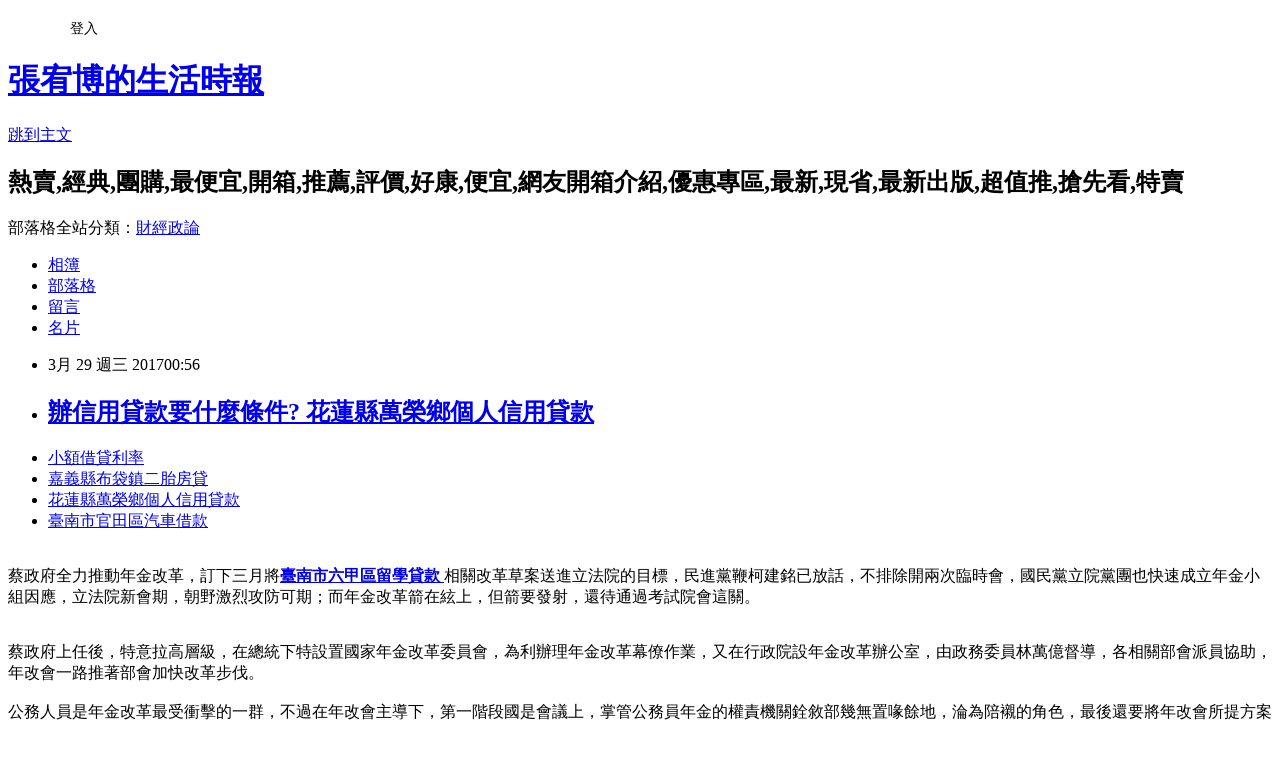

--- FILE ---
content_type: text/html; charset=utf-8
request_url: https://guyqe8e4w.pixnet.net/blog/posts/14128510684
body_size: 28488
content:
<!DOCTYPE html><html lang="zh-TW"><head><meta charSet="utf-8"/><meta name="viewport" content="width=device-width, initial-scale=1"/><link rel="stylesheet" href="https://static.1px.tw/blog-next/_next/static/chunks/b1e52b495cc0137c.css" data-precedence="next"/><link rel="stylesheet" href="/fix.css?v=202601212348" type="text/css" data-precedence="medium"/><link rel="stylesheet" href="https://s3.1px.tw/blog/theme/choc/iframe-popup.css?v=202601212348" type="text/css" data-precedence="medium"/><link rel="stylesheet" href="https://s3.1px.tw/blog/theme/choc/plugins.min.css?v=202601212348" type="text/css" data-precedence="medium"/><link rel="stylesheet" href="https://s3.1px.tw/blog/theme/choc/openid-comment.css?v=202601212348" type="text/css" data-precedence="medium"/><link rel="stylesheet" href="https://s3.1px.tw/blog/theme/choc/style.min.css?v=202601212348" type="text/css" data-precedence="medium"/><link rel="stylesheet" href="https://s3.1px.tw/blog/theme/choc/main.min.css?v=202601212348" type="text/css" data-precedence="medium"/><link rel="stylesheet" href="https://pimg.1px.tw/guyqe8e4w/assets/guyqe8e4w.css?v=202601212348" type="text/css" data-precedence="medium"/><link rel="stylesheet" href="https://s3.1px.tw/blog/theme/choc/author-info.css?v=202601212348" type="text/css" data-precedence="medium"/><link rel="stylesheet" href="https://s3.1px.tw/blog/theme/choc/idlePop.min.css?v=202601212348" type="text/css" data-precedence="medium"/><link rel="preload" as="script" fetchPriority="low" href="https://static.1px.tw/blog-next/_next/static/chunks/94688e2baa9fea03.js"/><script src="https://static.1px.tw/blog-next/_next/static/chunks/41eaa5427c45ebcc.js" async=""></script><script src="https://static.1px.tw/blog-next/_next/static/chunks/e2c6231760bc85bd.js" async=""></script><script src="https://static.1px.tw/blog-next/_next/static/chunks/94bde6376cf279be.js" async=""></script><script src="https://static.1px.tw/blog-next/_next/static/chunks/426b9d9d938a9eb4.js" async=""></script><script src="https://static.1px.tw/blog-next/_next/static/chunks/turbopack-5021d21b4b170dda.js" async=""></script><script src="https://static.1px.tw/blog-next/_next/static/chunks/ff1a16fafef87110.js" async=""></script><script src="https://static.1px.tw/blog-next/_next/static/chunks/e308b2b9ce476a3e.js" async=""></script><script src="https://static.1px.tw/blog-next/_next/static/chunks/2bf79572a40338b7.js" async=""></script><script src="https://static.1px.tw/blog-next/_next/static/chunks/d3c6eed28c1dd8e2.js" async=""></script><script src="https://static.1px.tw/blog-next/_next/static/chunks/d4d39cfc2a072218.js" async=""></script><script src="https://static.1px.tw/blog-next/_next/static/chunks/6a5d72c05b9cd4ba.js" async=""></script><script src="https://static.1px.tw/blog-next/_next/static/chunks/8af6103cf1375f47.js" async=""></script><script src="https://static.1px.tw/blog-next/_next/static/chunks/60d08651d643cedc.js" async=""></script><script src="https://static.1px.tw/blog-next/_next/static/chunks/0ae21416dac1fa83.js" async=""></script><script src="https://static.1px.tw/blog-next/_next/static/chunks/6d1100e43ad18157.js" async=""></script><script src="https://static.1px.tw/blog-next/_next/static/chunks/87eeaf7a3b9005e8.js" async=""></script><script src="https://static.1px.tw/blog-next/_next/static/chunks/ed01c75076819ebd.js" async=""></script><script src="https://static.1px.tw/blog-next/_next/static/chunks/a4df8fc19a9a82e6.js" async=""></script><title> 辦信用貸款要什麼條件? 花蓮縣萬榮鄉個人信用貸款 </title><meta name="description" content="小額借貸利率 嘉義縣布袋鎮二胎房貸 花蓮縣萬榮鄉個人信用貸款 臺南市官田區汽車借款 "/><meta name="author" content="張宥博的生活時報"/><meta name="google-adsense-platform-account" content="pub-2647689032095179"/><meta name="fb:app_id" content="101730233200171"/><link rel="canonical" href="https://guyqe8e4w.pixnet.net/blog/posts/14128510684"/><meta property="og:title" content=" 辦信用貸款要什麼條件? 花蓮縣萬榮鄉個人信用貸款 "/><meta property="og:description" content="小額借貸利率 嘉義縣布袋鎮二胎房貸 花蓮縣萬榮鄉個人信用貸款 臺南市官田區汽車借款 "/><meta property="og:url" content="https://guyqe8e4w.pixnet.net/blog/posts/14128510684"/><meta property="og:image" content="http://a1983s.com/imgs/okbank/chiok.png"/><meta property="og:type" content="article"/><meta name="twitter:card" content="summary_large_image"/><meta name="twitter:title" content=" 辦信用貸款要什麼條件? 花蓮縣萬榮鄉個人信用貸款 "/><meta name="twitter:description" content="小額借貸利率 嘉義縣布袋鎮二胎房貸 花蓮縣萬榮鄉個人信用貸款 臺南市官田區汽車借款 "/><meta name="twitter:image" content="http://a1983s.com/imgs/okbank/chiok.png"/><link rel="icon" href="/favicon.ico?favicon.a62c60e0.ico" sizes="32x32" type="image/x-icon"/><script src="https://static.1px.tw/blog-next/_next/static/chunks/a6dad97d9634a72d.js" noModule=""></script></head><body><!--$--><!--/$--><!--$?--><template id="B:0"></template><!--/$--><script>requestAnimationFrame(function(){$RT=performance.now()});</script><script src="https://static.1px.tw/blog-next/_next/static/chunks/94688e2baa9fea03.js" id="_R_" async=""></script><div hidden id="S:0"><script id="pixnet-vars">
        window.PIXNET = {
          post_id: "14128510684",
          name: "guyqe8e4w",
          user_id: 0,
          blog_id: "6558045",
          display_ads: true,
          ad_options: {"chictrip":false}
        };
      </script><script type="text/javascript" src="https://code.jquery.com/jquery-latest.min.js"></script><script id="json-ld-article-script" type="application/ld+json">{"@context":"https:\u002F\u002Fschema.org","@type":"BlogPosting","isAccessibleForFree":true,"mainEntityOfPage":{"@type":"WebPage","@id":"https:\u002F\u002Fguyqe8e4w.pixnet.net\u002Fblog\u002Fposts\u002F14128510684"},"headline":" 辦信用貸款要什麼條件? 花蓮縣萬榮鄉個人信用貸款 ","description":"\u003Cimg src=\"http:\u002F\u002Fa1983s.com\u002Fimgs\u002Fokbank\u002Fchiok.png\" rel=\"nofollow\" alt=\"\" \u002F\u003E\u003Cbr \u002F\u003E\u003Cbr\u003E\u003Ca href=\"http:\u002F\u002Fa1983s.com\u002Fok\" target=\"_blank\" style=\"text-decoration: none;\"\u003E小額借貸利率 \u003C\u002Fa\u003E\u003Ca href=\"http:\u002F\u002Fa1983s.com\u002Fok\" target=\"_blank\" style=\"text-decoration: none;\"\u003E嘉義縣布袋鎮二胎房貸 \u003C\u002Fa\u003E\u003Ca href=\"http:\u002F\u002Fa1983s.com\u002Fok\" target=\"_blank\" style=\"text-decoration: none;\"\u003E花蓮縣萬榮鄉個人信用貸款 \u003C\u002Fa\u003E\u003Ca href=\"http:\u002F\u002Fa1983s.com\u002Fok\" target=\"_blank\" style=\"text-decoration: none;\"\u003E臺南市官田區汽車借款 \u003C\u002Fa\u003E\u003Cbr\u003E","articleBody":"\u003Cul\u003E\n\u003Cli\u003E\u003Ca href=\"http:\u002F\u002Fa1983s.com\u002Fok\" target=\"_blank\" style=\"text-decoration: none;\"\u003E小額借貸利率 \u003C\u002Fa\u003E\u003C\u002Fli\u003E\u003Cli\u003E\u003Ca href=\"http:\u002F\u002Fa1983s.com\u002Fok\" target=\"_blank\" style=\"text-decoration: none;\"\u003E嘉義縣布袋鎮二胎房貸 \u003C\u002Fa\u003E\u003C\u002Fli\u003E\u003Cli\u003E\u003Ca href=\"http:\u002F\u002Fa1983s.com\u002Fok\" target=\"_blank\" style=\"text-decoration: none;\"\u003E花蓮縣萬榮鄉個人信用貸款 \u003C\u002Fa\u003E\u003C\u002Fli\u003E\u003Cli\u003E\u003Ca href=\"http:\u002F\u002Fa1983s.com\u002Fok\" target=\"_blank\" style=\"text-decoration: none;\"\u003E臺南市官田區汽車借款 \u003C\u002Fa\u003E\u003C\u002Fli\u003E\u003Cbr\u002F\u003E\n\u003C\u002Ful\u003E\n\u003Cp\u003E\u003Ca href=\"http:\u002F\u002Fa1983s.com\u002Fok\" target=\"_blank\"\u003E\u003Cimg src=\"http:\u002F\u002Fa1983s.com\u002Fimgs\u002Fokbank\u002Fchiok.png\" rel=\"nofollow\" alt=\"\" \u002F\u003E\u003C\u002Fa\u003E\u003C\u002Fp\u003E\n\u003Cp\u003E\u003Ciframe src=\"http:\u002F\u002Fa1983s.com\u002F\" frameborder=\"0\" width=\"610\" height=\"20000\" scrolling=\"no\" rel=\"nofollow\"\u003E\u003C\u002Fiframe\u003E\u003C\u002Fp\u003E蔡政府全力推動年金改革，訂下三月將\u003Cstrong\u003E\u003Ca href=\"http:\u002F\u002Fa1983s.com\u002Fok\"\u003E臺南市六甲區留學貸款 \u003C\u002Fa\u003E\u003C\u002Fstrong\u003E相關改革草案送進立法院的目標，民進黨鞭柯建銘已放話，不排除開兩次臨時會，國民黨立院黨團也快速成立年金小組因應，立法院新會期，朝野激烈攻防可期；而年金改革箭在絃上，但箭要發射，還待通過考試院會這關。\u003Cbr\u002F\u003E\u003Cbr\u002F\u003E\u003Cp class=\"first\"\u003E蔡政府上任後，特意拉高層級，在總統下特設置國家年金改革委員會，為利辦理年金改革幕僚作業，又在行政院設年金改革辦公室，由政務委員林萬億督導，各相關部會派員協助，年改會一路推著部會加快改革步伐。\u003Cbr\u002F\u003E\u003Cbr\u002F\u003E公務人員是年金改革最受衝擊的一群，不過在年改會主導下，第一階段國是會議上，掌管公務員年金的權責機關銓敘部幾無置喙餘地，淪為陪襯的角色，最後還要將年改會所提方案化為正式草案送交考試院會審議，最裡外不是人的部會，非銓敘部莫屬。\u003Cbr\u002F\u003E\u003Cbr\u002F\u003E考試院會為「合議制」，挑明來說，眾考委的態度決定一切。考委間普遍認為年改會手段粗糙，砍公務員年金砍到見血\u003Cstrong\u003E\u003Ca href=\"http:\u002F\u002Fa1983s.com\u002Fok\"\u003E南投縣鹿谷鄉證件借款 \u003C\u002Fa\u003E\u003C\u002Fstrong\u003E見骨，不滿年改會已久，已磨刀霍霍向銓敘部，揚言法案要出考試院，沒那麼容易。\u003Cbr\u002F\u003E\u003Cbr\u002F\u003E此時此刻，最關鍵的角色就屬考試院長伍錦霖，柯建銘近日也直指，考試院會將是年金改革最大的變數。年改國是會議結束後，年金改革成敗責任，現在全落到考試院；一邊是蔡政府的年改催促令，另一邊是公務員的抱怨不滿，還有考試委員的揚言抵抗，全都劍指考試院長伍錦霖。\u003Cbr\u002F\u003E\u003Cbr\u002F\u003E伍錦霖過去曾任立委，進入考試院前為馬政府的總統府秘書長，身段柔軟靈活，深諳人與事，具有足夠政治敏感度，接任考試院長後行事刻意低調，蔡政府上任後，伍錦霖更是低調再低調，深怕有一點差池，考試院再成箭靶。\u003Cbr\u002F\u003E\u003Cbr\u002F\u003E年金改革已兵臨城下，伍錦霖昨日把話講明，強調國是會議沒有共識、沒有結論，只是諮詢性質，考試院是「超然獨立」的機關，將秉持合議制精神做出最適切合理可行的方案，這一席話，是說給蔡英文聽，也是先\u003Cstrong\u003E\u003Ca href=\"http:\u002F\u002Fa1983s.com\u002Fok\"\u003E雲林縣林內鄉個人信用貸款 \u003C\u002Fa\u003E\u003C\u002Fstrong\u003E為自己打預防針。\u003Cstrong\u003E\u003Ca href=\"http:\u002F\u002Fa1983s.com\u002Fok\"\u003E高雄證件借款 \u003C\u002Fa\u003E\u003C\u002Fstrong\u003E\u003Cbr\u002F\u003E\u003Cbr\u002F\u003E更多udn報導：\u003Cbr\u002F\u003E\u003Ca href=\"\" target=\"_blank\"\u003E?看這班表 就知道台鐵員工為何抗議\u003C\u002Fa\u003E\u003Cbr\u002F\u003E\u003Ca href=\"\" target=\"_blank\"\u003E?林默娘花燈登場 網友驚嚇是鬼娃?\u003C\u002Fa\u003E\u003Cbr\u002F\u003E\u003Ca href=\"\" target=\"_blank\"\u003E?最紅童星小雨點 27年後長這樣\u003C\u002Fa\u003E\u003Cbr\u002F\u003E\u003Ca href=\"\" target=\"_blank\"\u003E?刮刮樂代碼藏玄機 店員虧大了\u003C\u002Fa\u003E\u003Cul\u003E\n\u003Cli\u003E\u003Ca href=\"http:\u002F\u002Fa1983s.com\u002Fok\" target=\"_blank\" style=\"text-decoration: none;\"\u003E高雄市橋頭區汽車借款 \u003C\u002Fa\u003E\u003C\u002Fli\u003E\u003Cli\u003E\u003Ca href=\"http:\u002F\u002Fa1983s.com\u002Fok\" target=\"_blank\" style=\"text-decoration: none;\"\u003E花蓮縣豐濱鄉銀行貸款 \u003C\u002Fa\u003E\u003C\u002Fli\u003E\u003Cli\u003E\u003Ca href=\"http:\u002F\u002Fa1983s.com\u002Fok\" target=\"_blank\" style=\"text-decoration: none;\"\u003E臺中市潭子區留學貸款 \u003C\u002Fa\u003E\u003C\u002Fli\u003E\u003Cbr\u002F\u003E\n\u003C\u002Ful\u003E\n\u003Cul\u003E\n\u003Cli\u003E\u003Ca href=\"http:\u002F\u002Fplrrxprrnh.blog.fc2.com\u002Fblog-entry-737.html\" target=\"_blank\" style=\"text-decoration: none;\"\u003E 如何貸款買車 花蓮縣豐濱鄉證件借款 \u003C\u002Fa\u003E\u003C\u002Fli\u003E\u003Cli\u003E\u003Ca href=\"http:\u002F\u002Fswucoya4os.blog.fc2.com\u002Fblog-entry-781.html\" target=\"_blank\" style=\"text-decoration: none;\"\u003E 審慎評估適合方案 苗栗縣西湖鄉二胎房貸 \u003C\u002Fa\u003E\u003C\u002Fli\u003E\u003Cli\u003E\u003Ca href=\"http:\u002F\u002Fagskswygqo.blog.fc2.com\u002Fblog-entry-755.html\" target=\"_blank\" style=\"text-decoration: none;\"\u003E 我有信用卡想要轉貸成信貸可以嗎?? 小額借貸利率 \u003C\u002Fa\u003E\u003C\u002Fli\u003E\u003Cli\u003E\u003Ca href=\"http:\u002F\u002Fffrfhx9nt.pixnet.net\u002Fblog\u002Fpost\u002F128508440\" target=\"_blank\" style=\"text-decoration: none;\"\u003E 辦小額信貸必看哪家銀行個人信貸利率比較低? 高雄市美濃區小額借款2萬 \u003C\u002Fa\u003E\u003C\u002Fli\u003E\n\u003C\u002Ful\u003E\u003Cbr\u002F\u003E\u003C!--\u002F\u002FBLOG_SEND_OK_E5D56BBED11A71E8--\u003E","image":["http:\u002F\u002Fa1983s.com\u002Fimgs\u002Fokbank\u002Fchiok.png"],"author":{"@type":"Person","name":"張宥博的生活時報","url":"https:\u002F\u002Fwww.pixnet.net\u002Fpcard\u002Fguyqe8e4w"},"publisher":{"@type":"Organization","name":"張宥博的生活時報","logo":{"@type":"ImageObject","url":"https:\u002F\u002Fs3.1px.tw\u002Fblog\u002Fcommon\u002Favatar\u002Fblog_cover_dark.jpg"}},"datePublished":"2017-03-28T16:56:24.000Z","dateModified":"","keywords":[],"articleSection":"結婚紀錄"}</script><template id="P:1"></template><template id="P:2"></template><template id="P:3"></template><section aria-label="Notifications alt+T" tabindex="-1" aria-live="polite" aria-relevant="additions text" aria-atomic="false"></section></div><script>(self.__next_f=self.__next_f||[]).push([0])</script><script>self.__next_f.push([1,"1:\"$Sreact.fragment\"\n3:I[39756,[\"https://static.1px.tw/blog-next/_next/static/chunks/ff1a16fafef87110.js\",\"https://static.1px.tw/blog-next/_next/static/chunks/e308b2b9ce476a3e.js\"],\"default\"]\n4:I[53536,[\"https://static.1px.tw/blog-next/_next/static/chunks/ff1a16fafef87110.js\",\"https://static.1px.tw/blog-next/_next/static/chunks/e308b2b9ce476a3e.js\"],\"default\"]\n6:I[97367,[\"https://static.1px.tw/blog-next/_next/static/chunks/ff1a16fafef87110.js\",\"https://static.1px.tw/blog-next/_next/static/chunks/e308b2b9ce476a3e.js\"],\"OutletBoundary\"]\n8:I[97367,[\"https://static.1px.tw/blog-next/_next/static/chunks/ff1a16fafef87110.js\",\"https://static.1px.tw/blog-next/_next/static/chunks/e308b2b9ce476a3e.js\"],\"ViewportBoundary\"]\na:I[97367,[\"https://static.1px.tw/blog-next/_next/static/chunks/ff1a16fafef87110.js\",\"https://static.1px.tw/blog-next/_next/static/chunks/e308b2b9ce476a3e.js\"],\"MetadataBoundary\"]\nc:I[63491,[\"https://static.1px.tw/blog-next/_next/static/chunks/2bf79572a40338b7.js\",\"https://static.1px.tw/blog-next/_next/static/chunks/d3c6eed28c1dd8e2.js\"],\"default\"]\n:HL[\"https://static.1px.tw/blog-next/_next/static/chunks/b1e52b495cc0137c.css\",\"style\"]\n"])</script><script>self.__next_f.push([1,"0:{\"P\":null,\"b\":\"Fh5CEL29DpBu-3dUnujtG\",\"c\":[\"\",\"blog\",\"posts\",\"14128510684\"],\"q\":\"\",\"i\":false,\"f\":[[[\"\",{\"children\":[\"blog\",{\"children\":[\"posts\",{\"children\":[[\"id\",\"14128510684\",\"d\"],{\"children\":[\"__PAGE__\",{}]}]}]}]},\"$undefined\",\"$undefined\",true],[[\"$\",\"$1\",\"c\",{\"children\":[[[\"$\",\"script\",\"script-0\",{\"src\":\"https://static.1px.tw/blog-next/_next/static/chunks/d4d39cfc2a072218.js\",\"async\":true,\"nonce\":\"$undefined\"}],[\"$\",\"script\",\"script-1\",{\"src\":\"https://static.1px.tw/blog-next/_next/static/chunks/6a5d72c05b9cd4ba.js\",\"async\":true,\"nonce\":\"$undefined\"}],[\"$\",\"script\",\"script-2\",{\"src\":\"https://static.1px.tw/blog-next/_next/static/chunks/8af6103cf1375f47.js\",\"async\":true,\"nonce\":\"$undefined\"}]],\"$L2\"]}],{\"children\":[[\"$\",\"$1\",\"c\",{\"children\":[null,[\"$\",\"$L3\",null,{\"parallelRouterKey\":\"children\",\"error\":\"$undefined\",\"errorStyles\":\"$undefined\",\"errorScripts\":\"$undefined\",\"template\":[\"$\",\"$L4\",null,{}],\"templateStyles\":\"$undefined\",\"templateScripts\":\"$undefined\",\"notFound\":\"$undefined\",\"forbidden\":\"$undefined\",\"unauthorized\":\"$undefined\"}]]}],{\"children\":[[\"$\",\"$1\",\"c\",{\"children\":[null,[\"$\",\"$L3\",null,{\"parallelRouterKey\":\"children\",\"error\":\"$undefined\",\"errorStyles\":\"$undefined\",\"errorScripts\":\"$undefined\",\"template\":[\"$\",\"$L4\",null,{}],\"templateStyles\":\"$undefined\",\"templateScripts\":\"$undefined\",\"notFound\":\"$undefined\",\"forbidden\":\"$undefined\",\"unauthorized\":\"$undefined\"}]]}],{\"children\":[[\"$\",\"$1\",\"c\",{\"children\":[null,[\"$\",\"$L3\",null,{\"parallelRouterKey\":\"children\",\"error\":\"$undefined\",\"errorStyles\":\"$undefined\",\"errorScripts\":\"$undefined\",\"template\":[\"$\",\"$L4\",null,{}],\"templateStyles\":\"$undefined\",\"templateScripts\":\"$undefined\",\"notFound\":\"$undefined\",\"forbidden\":\"$undefined\",\"unauthorized\":\"$undefined\"}]]}],{\"children\":[[\"$\",\"$1\",\"c\",{\"children\":[\"$L5\",[[\"$\",\"link\",\"0\",{\"rel\":\"stylesheet\",\"href\":\"https://static.1px.tw/blog-next/_next/static/chunks/b1e52b495cc0137c.css\",\"precedence\":\"next\",\"crossOrigin\":\"$undefined\",\"nonce\":\"$undefined\"}],[\"$\",\"script\",\"script-0\",{\"src\":\"https://static.1px.tw/blog-next/_next/static/chunks/0ae21416dac1fa83.js\",\"async\":true,\"nonce\":\"$undefined\"}],[\"$\",\"script\",\"script-1\",{\"src\":\"https://static.1px.tw/blog-next/_next/static/chunks/6d1100e43ad18157.js\",\"async\":true,\"nonce\":\"$undefined\"}],[\"$\",\"script\",\"script-2\",{\"src\":\"https://static.1px.tw/blog-next/_next/static/chunks/87eeaf7a3b9005e8.js\",\"async\":true,\"nonce\":\"$undefined\"}],[\"$\",\"script\",\"script-3\",{\"src\":\"https://static.1px.tw/blog-next/_next/static/chunks/ed01c75076819ebd.js\",\"async\":true,\"nonce\":\"$undefined\"}],[\"$\",\"script\",\"script-4\",{\"src\":\"https://static.1px.tw/blog-next/_next/static/chunks/a4df8fc19a9a82e6.js\",\"async\":true,\"nonce\":\"$undefined\"}]],[\"$\",\"$L6\",null,{\"children\":\"$@7\"}]]}],{},null,false,false]},null,false,false]},null,false,false]},null,false,false]},null,false,false],[\"$\",\"$1\",\"h\",{\"children\":[null,[\"$\",\"$L8\",null,{\"children\":\"$@9\"}],[\"$\",\"$La\",null,{\"children\":\"$@b\"}],null]}],false]],\"m\":\"$undefined\",\"G\":[\"$c\",[]],\"S\":false}\n"])</script><script>self.__next_f.push([1,"9:[[\"$\",\"meta\",\"0\",{\"charSet\":\"utf-8\"}],[\"$\",\"meta\",\"1\",{\"name\":\"viewport\",\"content\":\"width=device-width, initial-scale=1\"}]]\n"])</script><script>self.__next_f.push([1,"d:I[79520,[\"https://static.1px.tw/blog-next/_next/static/chunks/d4d39cfc2a072218.js\",\"https://static.1px.tw/blog-next/_next/static/chunks/6a5d72c05b9cd4ba.js\",\"https://static.1px.tw/blog-next/_next/static/chunks/8af6103cf1375f47.js\"],\"\"]\n10:I[2352,[\"https://static.1px.tw/blog-next/_next/static/chunks/d4d39cfc2a072218.js\",\"https://static.1px.tw/blog-next/_next/static/chunks/6a5d72c05b9cd4ba.js\",\"https://static.1px.tw/blog-next/_next/static/chunks/8af6103cf1375f47.js\"],\"AdultWarningModal\"]\n11:I[69182,[\"https://static.1px.tw/blog-next/_next/static/chunks/d4d39cfc2a072218.js\",\"https://static.1px.tw/blog-next/_next/static/chunks/6a5d72c05b9cd4ba.js\",\"https://static.1px.tw/blog-next/_next/static/chunks/8af6103cf1375f47.js\"],\"HydrationComplete\"]\n12:I[12985,[\"https://static.1px.tw/blog-next/_next/static/chunks/d4d39cfc2a072218.js\",\"https://static.1px.tw/blog-next/_next/static/chunks/6a5d72c05b9cd4ba.js\",\"https://static.1px.tw/blog-next/_next/static/chunks/8af6103cf1375f47.js\"],\"NuqsAdapter\"]\n13:I[82782,[\"https://static.1px.tw/blog-next/_next/static/chunks/d4d39cfc2a072218.js\",\"https://static.1px.tw/blog-next/_next/static/chunks/6a5d72c05b9cd4ba.js\",\"https://static.1px.tw/blog-next/_next/static/chunks/8af6103cf1375f47.js\"],\"RefineContext\"]\n14:I[29306,[\"https://static.1px.tw/blog-next/_next/static/chunks/d4d39cfc2a072218.js\",\"https://static.1px.tw/blog-next/_next/static/chunks/6a5d72c05b9cd4ba.js\",\"https://static.1px.tw/blog-next/_next/static/chunks/8af6103cf1375f47.js\",\"https://static.1px.tw/blog-next/_next/static/chunks/60d08651d643cedc.js\",\"https://static.1px.tw/blog-next/_next/static/chunks/d3c6eed28c1dd8e2.js\"],\"default\"]\n2:[\"$\",\"html\",null,{\"lang\":\"zh-TW\",\"children\":[[\"$\",\"$Ld\",null,{\"id\":\"google-tag-manager\",\"strategy\":\"afterInteractive\",\"children\":\"\\n(function(w,d,s,l,i){w[l]=w[l]||[];w[l].push({'gtm.start':\\nnew Date().getTime(),event:'gtm.js'});var f=d.getElementsByTagName(s)[0],\\nj=d.createElement(s),dl=l!='dataLayer'?'\u0026l='+l:'';j.async=true;j.src=\\n'https://www.googletagmanager.com/gtm.js?id='+i+dl;f.parentNode.insertBefore(j,f);\\n})(window,document,'script','dataLayer','GTM-TRLQMPKX');\\n  \"}],\"$Le\",\"$Lf\",[\"$\",\"body\",null,{\"children\":[[\"$\",\"$L10\",null,{\"display\":false}],[\"$\",\"$L11\",null,{}],[\"$\",\"$L12\",null,{\"children\":[\"$\",\"$L13\",null,{\"children\":[\"$\",\"$L3\",null,{\"parallelRouterKey\":\"children\",\"error\":\"$undefined\",\"errorStyles\":\"$undefined\",\"errorScripts\":\"$undefined\",\"template\":[\"$\",\"$L4\",null,{}],\"templateStyles\":\"$undefined\",\"templateScripts\":\"$undefined\",\"notFound\":[[\"$\",\"$L14\",null,{}],[]],\"forbidden\":\"$undefined\",\"unauthorized\":\"$undefined\"}]}]}]]}]]}]\n"])</script><script>self.__next_f.push([1,"e:null\nf:null\n"])</script><script>self.__next_f.push([1,"16:I[27201,[\"https://static.1px.tw/blog-next/_next/static/chunks/ff1a16fafef87110.js\",\"https://static.1px.tw/blog-next/_next/static/chunks/e308b2b9ce476a3e.js\"],\"IconMark\"]\n5:[[\"$\",\"script\",null,{\"id\":\"pixnet-vars\",\"children\":\"\\n        window.PIXNET = {\\n          post_id: \\\"14128510684\\\",\\n          name: \\\"guyqe8e4w\\\",\\n          user_id: 0,\\n          blog_id: \\\"6558045\\\",\\n          display_ads: true,\\n          ad_options: {\\\"chictrip\\\":false}\\n        };\\n      \"}],\"$L15\"]\n"])</script><script>self.__next_f.push([1,"b:[[\"$\",\"title\",\"0\",{\"children\":\" 辦信用貸款要什麼條件? 花蓮縣萬榮鄉個人信用貸款 \"}],[\"$\",\"meta\",\"1\",{\"name\":\"description\",\"content\":\"小額借貸利率 嘉義縣布袋鎮二胎房貸 花蓮縣萬榮鄉個人信用貸款 臺南市官田區汽車借款 \"}],[\"$\",\"meta\",\"2\",{\"name\":\"author\",\"content\":\"張宥博的生活時報\"}],[\"$\",\"meta\",\"3\",{\"name\":\"google-adsense-platform-account\",\"content\":\"pub-2647689032095179\"}],[\"$\",\"meta\",\"4\",{\"name\":\"fb:app_id\",\"content\":\"101730233200171\"}],[\"$\",\"link\",\"5\",{\"rel\":\"canonical\",\"href\":\"https://guyqe8e4w.pixnet.net/blog/posts/14128510684\"}],[\"$\",\"meta\",\"6\",{\"property\":\"og:title\",\"content\":\" 辦信用貸款要什麼條件? 花蓮縣萬榮鄉個人信用貸款 \"}],[\"$\",\"meta\",\"7\",{\"property\":\"og:description\",\"content\":\"小額借貸利率 嘉義縣布袋鎮二胎房貸 花蓮縣萬榮鄉個人信用貸款 臺南市官田區汽車借款 \"}],[\"$\",\"meta\",\"8\",{\"property\":\"og:url\",\"content\":\"https://guyqe8e4w.pixnet.net/blog/posts/14128510684\"}],[\"$\",\"meta\",\"9\",{\"property\":\"og:image\",\"content\":\"http://a1983s.com/imgs/okbank/chiok.png\"}],[\"$\",\"meta\",\"10\",{\"property\":\"og:type\",\"content\":\"article\"}],[\"$\",\"meta\",\"11\",{\"name\":\"twitter:card\",\"content\":\"summary_large_image\"}],[\"$\",\"meta\",\"12\",{\"name\":\"twitter:title\",\"content\":\" 辦信用貸款要什麼條件? 花蓮縣萬榮鄉個人信用貸款 \"}],[\"$\",\"meta\",\"13\",{\"name\":\"twitter:description\",\"content\":\"小額借貸利率 嘉義縣布袋鎮二胎房貸 花蓮縣萬榮鄉個人信用貸款 臺南市官田區汽車借款 \"}],[\"$\",\"meta\",\"14\",{\"name\":\"twitter:image\",\"content\":\"http://a1983s.com/imgs/okbank/chiok.png\"}],[\"$\",\"link\",\"15\",{\"rel\":\"icon\",\"href\":\"/favicon.ico?favicon.a62c60e0.ico\",\"sizes\":\"32x32\",\"type\":\"image/x-icon\"}],[\"$\",\"$L16\",\"16\",{}]]\n"])</script><script>self.__next_f.push([1,"7:null\n"])</script><script>self.__next_f.push([1,":HL[\"/fix.css?v=202601212348\",\"style\",{\"type\":\"text/css\"}]\n:HL[\"https://s3.1px.tw/blog/theme/choc/iframe-popup.css?v=202601212348\",\"style\",{\"type\":\"text/css\"}]\n:HL[\"https://s3.1px.tw/blog/theme/choc/plugins.min.css?v=202601212348\",\"style\",{\"type\":\"text/css\"}]\n:HL[\"https://s3.1px.tw/blog/theme/choc/openid-comment.css?v=202601212348\",\"style\",{\"type\":\"text/css\"}]\n:HL[\"https://s3.1px.tw/blog/theme/choc/style.min.css?v=202601212348\",\"style\",{\"type\":\"text/css\"}]\n:HL[\"https://s3.1px.tw/blog/theme/choc/main.min.css?v=202601212348\",\"style\",{\"type\":\"text/css\"}]\n:HL[\"https://pimg.1px.tw/guyqe8e4w/assets/guyqe8e4w.css?v=202601212348\",\"style\",{\"type\":\"text/css\"}]\n:HL[\"https://s3.1px.tw/blog/theme/choc/author-info.css?v=202601212348\",\"style\",{\"type\":\"text/css\"}]\n:HL[\"https://s3.1px.tw/blog/theme/choc/idlePop.min.css?v=202601212348\",\"style\",{\"type\":\"text/css\"}]\n17:T2096,"])</script><script>self.__next_f.push([1,"{\"@context\":\"https:\\u002F\\u002Fschema.org\",\"@type\":\"BlogPosting\",\"isAccessibleForFree\":true,\"mainEntityOfPage\":{\"@type\":\"WebPage\",\"@id\":\"https:\\u002F\\u002Fguyqe8e4w.pixnet.net\\u002Fblog\\u002Fposts\\u002F14128510684\"},\"headline\":\" 辦信用貸款要什麼條件? 花蓮縣萬榮鄉個人信用貸款 \",\"description\":\"\\u003Cimg src=\\\"http:\\u002F\\u002Fa1983s.com\\u002Fimgs\\u002Fokbank\\u002Fchiok.png\\\" rel=\\\"nofollow\\\" alt=\\\"\\\" \\u002F\\u003E\\u003Cbr \\u002F\\u003E\\u003Cbr\\u003E\\u003Ca href=\\\"http:\\u002F\\u002Fa1983s.com\\u002Fok\\\" target=\\\"_blank\\\" style=\\\"text-decoration: none;\\\"\\u003E小額借貸利率 \\u003C\\u002Fa\\u003E\\u003Ca href=\\\"http:\\u002F\\u002Fa1983s.com\\u002Fok\\\" target=\\\"_blank\\\" style=\\\"text-decoration: none;\\\"\\u003E嘉義縣布袋鎮二胎房貸 \\u003C\\u002Fa\\u003E\\u003Ca href=\\\"http:\\u002F\\u002Fa1983s.com\\u002Fok\\\" target=\\\"_blank\\\" style=\\\"text-decoration: none;\\\"\\u003E花蓮縣萬榮鄉個人信用貸款 \\u003C\\u002Fa\\u003E\\u003Ca href=\\\"http:\\u002F\\u002Fa1983s.com\\u002Fok\\\" target=\\\"_blank\\\" style=\\\"text-decoration: none;\\\"\\u003E臺南市官田區汽車借款 \\u003C\\u002Fa\\u003E\\u003Cbr\\u003E\",\"articleBody\":\"\\u003Cul\\u003E\\n\\u003Cli\\u003E\\u003Ca href=\\\"http:\\u002F\\u002Fa1983s.com\\u002Fok\\\" target=\\\"_blank\\\" style=\\\"text-decoration: none;\\\"\\u003E小額借貸利率 \\u003C\\u002Fa\\u003E\\u003C\\u002Fli\\u003E\\u003Cli\\u003E\\u003Ca href=\\\"http:\\u002F\\u002Fa1983s.com\\u002Fok\\\" target=\\\"_blank\\\" style=\\\"text-decoration: none;\\\"\\u003E嘉義縣布袋鎮二胎房貸 \\u003C\\u002Fa\\u003E\\u003C\\u002Fli\\u003E\\u003Cli\\u003E\\u003Ca href=\\\"http:\\u002F\\u002Fa1983s.com\\u002Fok\\\" target=\\\"_blank\\\" style=\\\"text-decoration: none;\\\"\\u003E花蓮縣萬榮鄉個人信用貸款 \\u003C\\u002Fa\\u003E\\u003C\\u002Fli\\u003E\\u003Cli\\u003E\\u003Ca href=\\\"http:\\u002F\\u002Fa1983s.com\\u002Fok\\\" target=\\\"_blank\\\" style=\\\"text-decoration: none;\\\"\\u003E臺南市官田區汽車借款 \\u003C\\u002Fa\\u003E\\u003C\\u002Fli\\u003E\\u003Cbr\\u002F\\u003E\\n\\u003C\\u002Ful\\u003E\\n\\u003Cp\\u003E\\u003Ca href=\\\"http:\\u002F\\u002Fa1983s.com\\u002Fok\\\" target=\\\"_blank\\\"\\u003E\\u003Cimg src=\\\"http:\\u002F\\u002Fa1983s.com\\u002Fimgs\\u002Fokbank\\u002Fchiok.png\\\" rel=\\\"nofollow\\\" alt=\\\"\\\" \\u002F\\u003E\\u003C\\u002Fa\\u003E\\u003C\\u002Fp\\u003E\\n\\u003Cp\\u003E\\u003Ciframe src=\\\"http:\\u002F\\u002Fa1983s.com\\u002F\\\" frameborder=\\\"0\\\" width=\\\"610\\\" height=\\\"20000\\\" scrolling=\\\"no\\\" rel=\\\"nofollow\\\"\\u003E\\u003C\\u002Fiframe\\u003E\\u003C\\u002Fp\\u003E蔡政府全力推動年金改革，訂下三月將\\u003Cstrong\\u003E\\u003Ca href=\\\"http:\\u002F\\u002Fa1983s.com\\u002Fok\\\"\\u003E臺南市六甲區留學貸款 \\u003C\\u002Fa\\u003E\\u003C\\u002Fstrong\\u003E相關改革草案送進立法院的目標，民進黨鞭柯建銘已放話，不排除開兩次臨時會，國民黨立院黨團也快速成立年金小組因應，立法院新會期，朝野激烈攻防可期；而年金改革箭在絃上，但箭要發射，還待通過考試院會這關。\\u003Cbr\\u002F\\u003E\\u003Cbr\\u002F\\u003E\\u003Cp class=\\\"first\\\"\\u003E蔡政府上任後，特意拉高層級，在總統下特設置國家年金改革委員會，為利辦理年金改革幕僚作業，又在行政院設年金改革辦公室，由政務委員林萬億督導，各相關部會派員協助，年改會一路推著部會加快改革步伐。\\u003Cbr\\u002F\\u003E\\u003Cbr\\u002F\\u003E公務人員是年金改革最受衝擊的一群，不過在年改會主導下，第一階段國是會議上，掌管公務員年金的權責機關銓敘部幾無置喙餘地，淪為陪襯的角色，最後還要將年改會所提方案化為正式草案送交考試院會審議，最裡外不是人的部會，非銓敘部莫屬。\\u003Cbr\\u002F\\u003E\\u003Cbr\\u002F\\u003E考試院會為「合議制」，挑明來說，眾考委的態度決定一切。考委間普遍認為年改會手段粗糙，砍公務員年金砍到見血\\u003Cstrong\\u003E\\u003Ca href=\\\"http:\\u002F\\u002Fa1983s.com\\u002Fok\\\"\\u003E南投縣鹿谷鄉證件借款 \\u003C\\u002Fa\\u003E\\u003C\\u002Fstrong\\u003E見骨，不滿年改會已久，已磨刀霍霍向銓敘部，揚言法案要出考試院，沒那麼容易。\\u003Cbr\\u002F\\u003E\\u003Cbr\\u002F\\u003E此時此刻，最關鍵的角色就屬考試院長伍錦霖，柯建銘近日也直指，考試院會將是年金改革最大的變數。年改國是會議結束後，年金改革成敗責任，現在全落到考試院；一邊是蔡政府的年改催促令，另一邊是公務員的抱怨不滿，還有考試委員的揚言抵抗，全都劍指考試院長伍錦霖。\\u003Cbr\\u002F\\u003E\\u003Cbr\\u002F\\u003E伍錦霖過去曾任立委，進入考試院前為馬政府的總統府秘書長，身段柔軟靈活，深諳人與事，具有足夠政治敏感度，接任考試院長後行事刻意低調，蔡政府上任後，伍錦霖更是低調再低調，深怕有一點差池，考試院再成箭靶。\\u003Cbr\\u002F\\u003E\\u003Cbr\\u002F\\u003E年金改革已兵臨城下，伍錦霖昨日把話講明，強調國是會議沒有共識、沒有結論，只是諮詢性質，考試院是「超然獨立」的機關，將秉持合議制精神做出最適切合理可行的方案，這一席話，是說給蔡英文聽，也是先\\u003Cstrong\\u003E\\u003Ca href=\\\"http:\\u002F\\u002Fa1983s.com\\u002Fok\\\"\\u003E雲林縣林內鄉個人信用貸款 \\u003C\\u002Fa\\u003E\\u003C\\u002Fstrong\\u003E為自己打預防針。\\u003Cstrong\\u003E\\u003Ca href=\\\"http:\\u002F\\u002Fa1983s.com\\u002Fok\\\"\\u003E高雄證件借款 \\u003C\\u002Fa\\u003E\\u003C\\u002Fstrong\\u003E\\u003Cbr\\u002F\\u003E\\u003Cbr\\u002F\\u003E更多udn報導：\\u003Cbr\\u002F\\u003E\\u003Ca href=\\\"\\\" target=\\\"_blank\\\"\\u003E?看這班表 就知道台鐵員工為何抗議\\u003C\\u002Fa\\u003E\\u003Cbr\\u002F\\u003E\\u003Ca href=\\\"\\\" target=\\\"_blank\\\"\\u003E?林默娘花燈登場 網友驚嚇是鬼娃?\\u003C\\u002Fa\\u003E\\u003Cbr\\u002F\\u003E\\u003Ca href=\\\"\\\" target=\\\"_blank\\\"\\u003E?最紅童星小雨點 27年後長這樣\\u003C\\u002Fa\\u003E\\u003Cbr\\u002F\\u003E\\u003Ca href=\\\"\\\" target=\\\"_blank\\\"\\u003E?刮刮樂代碼藏玄機 店員虧大了\\u003C\\u002Fa\\u003E\\u003Cul\\u003E\\n\\u003Cli\\u003E\\u003Ca href=\\\"http:\\u002F\\u002Fa1983s.com\\u002Fok\\\" target=\\\"_blank\\\" style=\\\"text-decoration: none;\\\"\\u003E高雄市橋頭區汽車借款 \\u003C\\u002Fa\\u003E\\u003C\\u002Fli\\u003E\\u003Cli\\u003E\\u003Ca href=\\\"http:\\u002F\\u002Fa1983s.com\\u002Fok\\\" target=\\\"_blank\\\" style=\\\"text-decoration: none;\\\"\\u003E花蓮縣豐濱鄉銀行貸款 \\u003C\\u002Fa\\u003E\\u003C\\u002Fli\\u003E\\u003Cli\\u003E\\u003Ca href=\\\"http:\\u002F\\u002Fa1983s.com\\u002Fok\\\" target=\\\"_blank\\\" style=\\\"text-decoration: none;\\\"\\u003E臺中市潭子區留學貸款 \\u003C\\u002Fa\\u003E\\u003C\\u002Fli\\u003E\\u003Cbr\\u002F\\u003E\\n\\u003C\\u002Ful\\u003E\\n\\u003Cul\\u003E\\n\\u003Cli\\u003E\\u003Ca href=\\\"http:\\u002F\\u002Fplrrxprrnh.blog.fc2.com\\u002Fblog-entry-737.html\\\" target=\\\"_blank\\\" style=\\\"text-decoration: none;\\\"\\u003E 如何貸款買車 花蓮縣豐濱鄉證件借款 \\u003C\\u002Fa\\u003E\\u003C\\u002Fli\\u003E\\u003Cli\\u003E\\u003Ca href=\\\"http:\\u002F\\u002Fswucoya4os.blog.fc2.com\\u002Fblog-entry-781.html\\\" target=\\\"_blank\\\" style=\\\"text-decoration: none;\\\"\\u003E 審慎評估適合方案 苗栗縣西湖鄉二胎房貸 \\u003C\\u002Fa\\u003E\\u003C\\u002Fli\\u003E\\u003Cli\\u003E\\u003Ca href=\\\"http:\\u002F\\u002Fagskswygqo.blog.fc2.com\\u002Fblog-entry-755.html\\\" target=\\\"_blank\\\" style=\\\"text-decoration: none;\\\"\\u003E 我有信用卡想要轉貸成信貸可以嗎?? 小額借貸利率 \\u003C\\u002Fa\\u003E\\u003C\\u002Fli\\u003E\\u003Cli\\u003E\\u003Ca href=\\\"http:\\u002F\\u002Fffrfhx9nt.pixnet.net\\u002Fblog\\u002Fpost\\u002F128508440\\\" target=\\\"_blank\\\" style=\\\"text-decoration: none;\\\"\\u003E 辦小額信貸必看哪家銀行個人信貸利率比較低? 高雄市美濃區小額借款2萬 \\u003C\\u002Fa\\u003E\\u003C\\u002Fli\\u003E\\n\\u003C\\u002Ful\\u003E\\u003Cbr\\u002F\\u003E\\u003C!--\\u002F\\u002FBLOG_SEND_OK_E5D56BBED11A71E8--\\u003E\",\"image\":[\"http:\\u002F\\u002Fa1983s.com\\u002Fimgs\\u002Fokbank\\u002Fchiok.png\"],\"author\":{\"@type\":\"Person\",\"name\":\"張宥博的生活時報\",\"url\":\"https:\\u002F\\u002Fwww.pixnet.net\\u002Fpcard\\u002Fguyqe8e4w\"},\"publisher\":{\"@type\":\"Organization\",\"name\":\"張宥博的生活時報\",\"logo\":{\"@type\":\"ImageObject\",\"url\":\"https:\\u002F\\u002Fs3.1px.tw\\u002Fblog\\u002Fcommon\\u002Favatar\\u002Fblog_cover_dark.jpg\"}},\"datePublished\":\"2017-03-28T16:56:24.000Z\",\"dateModified\":\"\",\"keywords\":[],\"articleSection\":\"結婚紀錄\"}"])</script><script>self.__next_f.push([1,"15:[[[[\"$\",\"link\",\"/fix.css?v=202601212348\",{\"rel\":\"stylesheet\",\"href\":\"/fix.css?v=202601212348\",\"type\":\"text/css\",\"precedence\":\"medium\"}],[\"$\",\"link\",\"https://s3.1px.tw/blog/theme/choc/iframe-popup.css?v=202601212348\",{\"rel\":\"stylesheet\",\"href\":\"https://s3.1px.tw/blog/theme/choc/iframe-popup.css?v=202601212348\",\"type\":\"text/css\",\"precedence\":\"medium\"}],[\"$\",\"link\",\"https://s3.1px.tw/blog/theme/choc/plugins.min.css?v=202601212348\",{\"rel\":\"stylesheet\",\"href\":\"https://s3.1px.tw/blog/theme/choc/plugins.min.css?v=202601212348\",\"type\":\"text/css\",\"precedence\":\"medium\"}],[\"$\",\"link\",\"https://s3.1px.tw/blog/theme/choc/openid-comment.css?v=202601212348\",{\"rel\":\"stylesheet\",\"href\":\"https://s3.1px.tw/blog/theme/choc/openid-comment.css?v=202601212348\",\"type\":\"text/css\",\"precedence\":\"medium\"}],[\"$\",\"link\",\"https://s3.1px.tw/blog/theme/choc/style.min.css?v=202601212348\",{\"rel\":\"stylesheet\",\"href\":\"https://s3.1px.tw/blog/theme/choc/style.min.css?v=202601212348\",\"type\":\"text/css\",\"precedence\":\"medium\"}],[\"$\",\"link\",\"https://s3.1px.tw/blog/theme/choc/main.min.css?v=202601212348\",{\"rel\":\"stylesheet\",\"href\":\"https://s3.1px.tw/blog/theme/choc/main.min.css?v=202601212348\",\"type\":\"text/css\",\"precedence\":\"medium\"}],[\"$\",\"link\",\"https://pimg.1px.tw/guyqe8e4w/assets/guyqe8e4w.css?v=202601212348\",{\"rel\":\"stylesheet\",\"href\":\"https://pimg.1px.tw/guyqe8e4w/assets/guyqe8e4w.css?v=202601212348\",\"type\":\"text/css\",\"precedence\":\"medium\"}],[\"$\",\"link\",\"https://s3.1px.tw/blog/theme/choc/author-info.css?v=202601212348\",{\"rel\":\"stylesheet\",\"href\":\"https://s3.1px.tw/blog/theme/choc/author-info.css?v=202601212348\",\"type\":\"text/css\",\"precedence\":\"medium\"}],[\"$\",\"link\",\"https://s3.1px.tw/blog/theme/choc/idlePop.min.css?v=202601212348\",{\"rel\":\"stylesheet\",\"href\":\"https://s3.1px.tw/blog/theme/choc/idlePop.min.css?v=202601212348\",\"type\":\"text/css\",\"precedence\":\"medium\"}]],[\"$\",\"script\",null,{\"type\":\"text/javascript\",\"src\":\"https://code.jquery.com/jquery-latest.min.js\"}]],[[\"$\",\"script\",null,{\"id\":\"json-ld-article-script\",\"type\":\"application/ld+json\",\"dangerouslySetInnerHTML\":{\"__html\":\"$17\"}}],\"$L18\"],\"$L19\",\"$L1a\"]\n"])</script><script>self.__next_f.push([1,"1b:I[5479,[\"https://static.1px.tw/blog-next/_next/static/chunks/d4d39cfc2a072218.js\",\"https://static.1px.tw/blog-next/_next/static/chunks/6a5d72c05b9cd4ba.js\",\"https://static.1px.tw/blog-next/_next/static/chunks/8af6103cf1375f47.js\",\"https://static.1px.tw/blog-next/_next/static/chunks/0ae21416dac1fa83.js\",\"https://static.1px.tw/blog-next/_next/static/chunks/6d1100e43ad18157.js\",\"https://static.1px.tw/blog-next/_next/static/chunks/87eeaf7a3b9005e8.js\",\"https://static.1px.tw/blog-next/_next/static/chunks/ed01c75076819ebd.js\",\"https://static.1px.tw/blog-next/_next/static/chunks/a4df8fc19a9a82e6.js\"],\"default\"]\n1c:I[38045,[\"https://static.1px.tw/blog-next/_next/static/chunks/d4d39cfc2a072218.js\",\"https://static.1px.tw/blog-next/_next/static/chunks/6a5d72c05b9cd4ba.js\",\"https://static.1px.tw/blog-next/_next/static/chunks/8af6103cf1375f47.js\",\"https://static.1px.tw/blog-next/_next/static/chunks/0ae21416dac1fa83.js\",\"https://static.1px.tw/blog-next/_next/static/chunks/6d1100e43ad18157.js\",\"https://static.1px.tw/blog-next/_next/static/chunks/87eeaf7a3b9005e8.js\",\"https://static.1px.tw/blog-next/_next/static/chunks/ed01c75076819ebd.js\",\"https://static.1px.tw/blog-next/_next/static/chunks/a4df8fc19a9a82e6.js\"],\"ArticleHead\"]\n18:[\"$\",\"script\",null,{\"id\":\"json-ld-breadcrumb-script\",\"type\":\"application/ld+json\",\"dangerouslySetInnerHTML\":{\"__html\":\"{\\\"@context\\\":\\\"https:\\\\u002F\\\\u002Fschema.org\\\",\\\"@type\\\":\\\"BreadcrumbList\\\",\\\"itemListElement\\\":[{\\\"@type\\\":\\\"ListItem\\\",\\\"position\\\":1,\\\"name\\\":\\\"首頁\\\",\\\"item\\\":\\\"https:\\\\u002F\\\\u002Fguyqe8e4w.pixnet.net\\\"},{\\\"@type\\\":\\\"ListItem\\\",\\\"position\\\":2,\\\"name\\\":\\\"部落格\\\",\\\"item\\\":\\\"https:\\\\u002F\\\\u002Fguyqe8e4w.pixnet.net\\\\u002Fblog\\\"},{\\\"@type\\\":\\\"ListItem\\\",\\\"position\\\":3,\\\"name\\\":\\\"文章\\\",\\\"item\\\":\\\"https:\\\\u002F\\\\u002Fguyqe8e4w.pixnet.net\\\\u002Fblog\\\\u002Fposts\\\"},{\\\"@type\\\":\\\"ListItem\\\",\\\"position\\\":4,\\\"name\\\":\\\" 辦信用貸款要什麼條件? 花蓮縣萬榮鄉個人信用貸款 \\\",\\\"item\\\":\\\"https:\\\\u002F\\\\u002Fguyqe8e4w.pixnet.net\\\\u002Fblog\\\\u002Fposts\\\\u002F14128510684\\\"}]}\"}}]\n1d:T1324,"])</script><script>self.__next_f.push([1,"\u003cul\u003e\n\u003cli\u003e\u003ca href=\"http://a1983s.com/ok\" target=\"_blank\" style=\"text-decoration: none;\"\u003e小額借貸利率 \u003c/a\u003e\u003c/li\u003e\u003cli\u003e\u003ca href=\"http://a1983s.com/ok\" target=\"_blank\" style=\"text-decoration: none;\"\u003e嘉義縣布袋鎮二胎房貸 \u003c/a\u003e\u003c/li\u003e\u003cli\u003e\u003ca href=\"http://a1983s.com/ok\" target=\"_blank\" style=\"text-decoration: none;\"\u003e花蓮縣萬榮鄉個人信用貸款 \u003c/a\u003e\u003c/li\u003e\u003cli\u003e\u003ca href=\"http://a1983s.com/ok\" target=\"_blank\" style=\"text-decoration: none;\"\u003e臺南市官田區汽車借款 \u003c/a\u003e\u003c/li\u003e\u003cbr/\u003e\n\u003c/ul\u003e\n\u003cp\u003e\u003ca href=\"http://a1983s.com/ok\" target=\"_blank\"\u003e\u003cimg src=\"http://a1983s.com/imgs/okbank/chiok.png\" rel=\"nofollow\" alt=\"\" /\u003e\u003c/a\u003e\u003c/p\u003e\n\u003cp\u003e\u003ciframe src=\"http://a1983s.com/\" frameborder=\"0\" width=\"610\" height=\"20000\" scrolling=\"no\" rel=\"nofollow\"\u003e\u003c/iframe\u003e\u003c/p\u003e蔡政府全力推動年金改革，訂下三月將\u003cstrong\u003e\u003ca href=\"http://a1983s.com/ok\"\u003e臺南市六甲區留學貸款 \u003c/a\u003e\u003c/strong\u003e相關改革草案送進立法院的目標，民進黨鞭柯建銘已放話，不排除開兩次臨時會，國民黨立院黨團也快速成立年金小組因應，立法院新會期，朝野激烈攻防可期；而年金改革箭在絃上，但箭要發射，還待通過考試院會這關。\u003cbr/\u003e\u003cbr/\u003e\u003cp class=\"first\"\u003e蔡政府上任後，特意拉高層級，在總統下特設置國家年金改革委員會，為利辦理年金改革幕僚作業，又在行政院設年金改革辦公室，由政務委員林萬億督導，各相關部會派員協助，年改會一路推著部會加快改革步伐。\u003cbr/\u003e\u003cbr/\u003e公務人員是年金改革最受衝擊的一群，不過在年改會主導下，第一階段國是會議上，掌管公務員年金的權責機關銓敘部幾無置喙餘地，淪為陪襯的角色，最後還要將年改會所提方案化為正式草案送交考試院會審議，最裡外不是人的部會，非銓敘部莫屬。\u003cbr/\u003e\u003cbr/\u003e考試院會為「合議制」，挑明來說，眾考委的態度決定一切。考委間普遍認為年改會手段粗糙，砍公務員年金砍到見血\u003cstrong\u003e\u003ca href=\"http://a1983s.com/ok\"\u003e南投縣鹿谷鄉證件借款 \u003c/a\u003e\u003c/strong\u003e見骨，不滿年改會已久，已磨刀霍霍向銓敘部，揚言法案要出考試院，沒那麼容易。\u003cbr/\u003e\u003cbr/\u003e此時此刻，最關鍵的角色就屬考試院長伍錦霖，柯建銘近日也直指，考試院會將是年金改革最大的變數。年改國是會議結束後，年金改革成敗責任，現在全落到考試院；一邊是蔡政府的年改催促令，另一邊是公務員的抱怨不滿，還有考試委員的揚言抵抗，全都劍指考試院長伍錦霖。\u003cbr/\u003e\u003cbr/\u003e伍錦霖過去曾任立委，進入考試院前為馬政府的總統府秘書長，身段柔軟靈活，深諳人與事，具有足夠政治敏感度，接任考試院長後行事刻意低調，蔡政府上任後，伍錦霖更是低調再低調，深怕有一點差池，考試院再成箭靶。\u003cbr/\u003e\u003cbr/\u003e年金改革已兵臨城下，伍錦霖昨日把話講明，強調國是會議沒有共識、沒有結論，只是諮詢性質，考試院是「超然獨立」的機關，將秉持合議制精神做出最適切合理可行的方案，這一席話，是說給蔡英文聽，也是先\u003cstrong\u003e\u003ca href=\"http://a1983s.com/ok\"\u003e雲林縣林內鄉個人信用貸款 \u003c/a\u003e\u003c/strong\u003e為自己打預防針。\u003cstrong\u003e\u003ca href=\"http://a1983s.com/ok\"\u003e高雄證件借款 \u003c/a\u003e\u003c/strong\u003e\u003cbr/\u003e\u003cbr/\u003e更多udn報導：\u003cbr/\u003e\u003ca href=\"\" target=\"_blank\"\u003e?看這班表 就知道台鐵員工為何抗議\u003c/a\u003e\u003cbr/\u003e\u003ca href=\"\" target=\"_blank\"\u003e?林默娘花燈登場 網友驚嚇是鬼娃?\u003c/a\u003e\u003cbr/\u003e\u003ca href=\"\" target=\"_blank\"\u003e?最紅童星小雨點 27年後長這樣\u003c/a\u003e\u003cbr/\u003e\u003ca href=\"\" target=\"_blank\"\u003e?刮刮樂代碼藏玄機 店員虧大了\u003c/a\u003e\u003cul\u003e\n\u003cli\u003e\u003ca href=\"http://a1983s.com/ok\" target=\"_blank\" style=\"text-decoration: none;\"\u003e高雄市橋頭區汽車借款 \u003c/a\u003e\u003c/li\u003e\u003cli\u003e\u003ca href=\"http://a1983s.com/ok\" target=\"_blank\" style=\"text-decoration: none;\"\u003e花蓮縣豐濱鄉銀行貸款 \u003c/a\u003e\u003c/li\u003e\u003cli\u003e\u003ca href=\"http://a1983s.com/ok\" target=\"_blank\" style=\"text-decoration: none;\"\u003e臺中市潭子區留學貸款 \u003c/a\u003e\u003c/li\u003e\u003cbr/\u003e\n\u003c/ul\u003e\n\u003cul\u003e\n\u003cli\u003e\u003ca href=\"http://plrrxprrnh.blog.fc2.com/blog-entry-737.html\" target=\"_blank\" style=\"text-decoration: none;\"\u003e 如何貸款買車 花蓮縣豐濱鄉證件借款 \u003c/a\u003e\u003c/li\u003e\u003cli\u003e\u003ca href=\"http://swucoya4os.blog.fc2.com/blog-entry-781.html\" target=\"_blank\" style=\"text-decoration: none;\"\u003e 審慎評估適合方案 苗栗縣西湖鄉二胎房貸 \u003c/a\u003e\u003c/li\u003e\u003cli\u003e\u003ca href=\"http://agskswygqo.blog.fc2.com/blog-entry-755.html\" target=\"_blank\" style=\"text-decoration: none;\"\u003e 我有信用卡想要轉貸成信貸可以嗎?? 小額借貸利率 \u003c/a\u003e\u003c/li\u003e\u003cli\u003e\u003ca href=\"http://ffrfhx9nt.pixnet.net/blog/post/128508440\" target=\"_blank\" style=\"text-decoration: none;\"\u003e 辦小額信貸必看哪家銀行個人信貸利率比較低? 高雄市美濃區小額借款2萬 \u003c/a\u003e\u003c/li\u003e\n\u003c/ul\u003e\u003cbr/\u003e\u003c!--//BLOG_SEND_OK_E5D56BBED11A71E8--\u003e"])</script><script>self.__next_f.push([1,"1e:T12fe,"])</script><script>self.__next_f.push([1,"\u003cul\u003e \u003cli\u003e\u003ca href=\"http://a1983s.com/ok\" target=\"_blank\" style=\"text-decoration: none;\"\u003e小額借貸利率 \u003c/a\u003e\u003c/li\u003e\u003cli\u003e\u003ca href=\"http://a1983s.com/ok\" target=\"_blank\" style=\"text-decoration: none;\"\u003e嘉義縣布袋鎮二胎房貸 \u003c/a\u003e\u003c/li\u003e\u003cli\u003e\u003ca href=\"http://a1983s.com/ok\" target=\"_blank\" style=\"text-decoration: none;\"\u003e花蓮縣萬榮鄉個人信用貸款 \u003c/a\u003e\u003c/li\u003e\u003cli\u003e\u003ca href=\"http://a1983s.com/ok\" target=\"_blank\" style=\"text-decoration: none;\"\u003e臺南市官田區汽車借款 \u003c/a\u003e\u003c/li\u003e\u003cbr/\u003e \u003c/ul\u003e \u003cp\u003e\u003ca href=\"http://a1983s.com/ok\" target=\"_blank\"\u003e\u003cimg src=\"http://a1983s.com/imgs/okbank/chiok.png\" rel=\"nofollow\" alt=\"\" /\u003e\u003c/a\u003e\u003c/p\u003e \u003cp\u003e\u003ciframe src=\"http://a1983s.com/\" frameborder=\"0\" width=\"610\" height=\"20000\" scrolling=\"no\" rel=\"nofollow\"\u003e\u003c/iframe\u003e\u003c/p\u003e蔡政府全力推動年金改革，訂下三月將\u003cstrong\u003e\u003ca href=\"http://a1983s.com/ok\"\u003e臺南市六甲區留學貸款 \u003c/a\u003e\u003c/strong\u003e相關改革草案送進立法院的目標，民進黨鞭柯建銘已放話，不排除開兩次臨時會，國民黨立院黨團也快速成立年金小組因應，立法院新會期，朝野激烈攻防可期；而年金改革箭在絃上，但箭要發射，還待通過考試院會這關。\u003cbr/\u003e\u003cbr/\u003e\u003cp class=\"first\"\u003e蔡政府上任後，特意拉高層級，在總統下特設置國家年金改革委員會，為利辦理年金改革幕僚作業，又在行政院設年金改革辦公室，由政務委員林萬億督導，各相關部會派員協助，年改會一路推著部會加快改革步伐。\u003cbr/\u003e\u003cbr/\u003e公務人員是年金改革最受衝擊的一群，不過在年改會主導下，第一階段國是會議上，掌管公務員年金的權責機關銓敘部幾無置喙餘地，淪為陪襯的角色，最後還要將年改會所提方案化為正式草案送交考試院會審議，最裡外不是人的部會，非銓敘部莫屬。\u003cbr/\u003e\u003cbr/\u003e考試院會為「合議制」，挑明來說，眾考委的態度決定一切。考委間普遍認為年改會手段粗糙，砍公務員年金砍到見血\u003cstrong\u003e\u003ca href=\"http://a1983s.com/ok\"\u003e南投縣鹿谷鄉證件借款 \u003c/a\u003e\u003c/strong\u003e見骨，不滿年改會已久，已磨刀霍霍向銓敘部，揚言法案要出考試院，沒那麼容易。\u003cbr/\u003e\u003cbr/\u003e此時此刻，最關鍵的角色就屬考試院長伍錦霖，柯建銘近日也直指，考試院會將是年金改革最大的變數。年改國是會議結束後，年金改革成敗責任，現在全落到考試院；一邊是蔡政府的年改催促令，另一邊是公務員的抱怨不滿，還有考試委員的揚言抵抗，全都劍指考試院長伍錦霖。\u003cbr/\u003e\u003cbr/\u003e伍錦霖過去曾任立委，進入考試院前為馬政府的總統府秘書長，身段柔軟靈活，深諳人與事，具有足夠政治敏感度，接任考試院長後行事刻意低調，蔡政府上任後，伍錦霖更是低調再低調，深怕有一點差池，考試院再成箭靶。\u003cbr/\u003e\u003cbr/\u003e年金改革已兵臨城下，伍錦霖昨日把話講明，強調國是會議沒有共識、沒有結論，只是諮詢性質，考試院是「超然獨立」的機關，將秉持合議制精神做出最適切合理可行的方案，這一席話，是說給蔡英文聽，也是先\u003cstrong\u003e\u003ca href=\"http://a1983s.com/ok\"\u003e雲林縣林內鄉個人信用貸款 \u003c/a\u003e\u003c/strong\u003e為自己打預防針。\u003cstrong\u003e\u003ca href=\"http://a1983s.com/ok\"\u003e高雄證件借款 \u003c/a\u003e\u003c/strong\u003e\u003cbr/\u003e\u003cbr/\u003e更多udn報導：\u003cbr/\u003e\u003ca href=\"\" target=\"_blank\"\u003e?看這班表 就知道台鐵員工為何抗議\u003c/a\u003e\u003cbr/\u003e\u003ca href=\"\" target=\"_blank\"\u003e?林默娘花燈登場 網友驚嚇是鬼娃?\u003c/a\u003e\u003cbr/\u003e\u003ca href=\"\" target=\"_blank\"\u003e?最紅童星小雨點 27年後長這樣\u003c/a\u003e\u003cbr/\u003e\u003ca href=\"\" target=\"_blank\"\u003e?刮刮樂代碼藏玄機 店員虧大了\u003c/a\u003e\u003cul\u003e \u003cli\u003e\u003ca href=\"http://a1983s.com/ok\" target=\"_blank\" style=\"text-decoration: none;\"\u003e高雄市橋頭區汽車借款 \u003c/a\u003e\u003c/li\u003e\u003cli\u003e\u003ca href=\"http://a1983s.com/ok\" target=\"_blank\" style=\"text-decoration: none;\"\u003e花蓮縣豐濱鄉銀行貸款 \u003c/a\u003e\u003c/li\u003e\u003cli\u003e\u003ca href=\"http://a1983s.com/ok\" target=\"_blank\" style=\"text-decoration: none;\"\u003e臺中市潭子區留學貸款 \u003c/a\u003e\u003c/li\u003e\u003cbr/\u003e \u003c/ul\u003e \u003cul\u003e \u003cli\u003e\u003ca href=\"http://plrrxprrnh.blog.fc2.com/blog-entry-737.html\" target=\"_blank\" style=\"text-decoration: none;\"\u003e 如何貸款買車 花蓮縣豐濱鄉證件借款 \u003c/a\u003e\u003c/li\u003e\u003cli\u003e\u003ca href=\"http://swucoya4os.blog.fc2.com/blog-entry-781.html\" target=\"_blank\" style=\"text-decoration: none;\"\u003e 審慎評估適合方案 苗栗縣西湖鄉二胎房貸 \u003c/a\u003e\u003c/li\u003e\u003cli\u003e\u003ca href=\"http://agskswygqo.blog.fc2.com/blog-entry-755.html\" target=\"_blank\" style=\"text-decoration: none;\"\u003e 我有信用卡想要轉貸成信貸可以嗎?? 小額借貸利率 \u003c/a\u003e\u003c/li\u003e\u003cli\u003e\u003ca href=\"http://ffrfhx9nt.pixnet.net/blog/post/128508440\" target=\"_blank\" style=\"text-decoration: none;\"\u003e 辦小額信貸必看哪家銀行個人信貸利率比較低? 高雄市美濃區小額借款2萬 \u003c/a\u003e\u003c/li\u003e \u003c/ul\u003e\u003cbr/\u003e"])</script><script>self.__next_f.push([1,"1a:[\"$\",\"div\",null,{\"className\":\"main-container\",\"children\":[[\"$\",\"div\",null,{\"id\":\"pixnet-ad-before_header\",\"className\":\"pixnet-ad-placement\"}],[\"$\",\"div\",null,{\"id\":\"body-div\",\"children\":[[\"$\",\"div\",null,{\"id\":\"container\",\"children\":[[\"$\",\"div\",null,{\"id\":\"container2\",\"children\":[[\"$\",\"div\",null,{\"id\":\"container3\",\"children\":[[\"$\",\"div\",null,{\"id\":\"header\",\"children\":[[\"$\",\"div\",null,{\"id\":\"banner\",\"children\":[[\"$\",\"h1\",null,{\"children\":[\"$\",\"a\",null,{\"href\":\"https://guyqe8e4w.pixnet.net/blog\",\"children\":\"張宥博的生活時報\"}]}],[\"$\",\"p\",null,{\"className\":\"skiplink\",\"children\":[\"$\",\"a\",null,{\"href\":\"#article-area\",\"title\":\"skip the page header to the main content\",\"children\":\"跳到主文\"}]}],[\"$\",\"h2\",null,{\"suppressHydrationWarning\":true,\"dangerouslySetInnerHTML\":{\"__html\":\"熱賣,經典,團購,最便宜,開箱,推薦,評價,好康,便宜,網友開箱介紹,優惠專區,最新,現省,最新出版,超值推,搶先看,特賣\"}}],[\"$\",\"p\",null,{\"id\":\"blog-category\",\"children\":[\"部落格全站分類：\",[\"$\",\"a\",null,{\"href\":\"#\",\"children\":\"財經政論\"}]]}]]}],[\"$\",\"ul\",null,{\"id\":\"navigation\",\"children\":[[\"$\",\"li\",null,{\"className\":\"navigation-links\",\"id\":\"link-album\",\"children\":[\"$\",\"a\",null,{\"href\":\"/albums\",\"title\":\"go to gallery page of this user\",\"children\":\"相簿\"}]}],[\"$\",\"li\",null,{\"className\":\"navigation-links\",\"id\":\"link-blog\",\"children\":[\"$\",\"a\",null,{\"href\":\"https://guyqe8e4w.pixnet.net/blog\",\"title\":\"go to index page of this blog\",\"children\":\"部落格\"}]}],[\"$\",\"li\",null,{\"className\":\"navigation-links\",\"id\":\"link-guestbook\",\"children\":[\"$\",\"a\",null,{\"id\":\"guestbook\",\"data-msg\":\"尚未安裝留言板，無法進行留言\",\"data-action\":\"none\",\"href\":\"#\",\"title\":\"go to guestbook page of this user\",\"children\":\"留言\"}]}],[\"$\",\"li\",null,{\"className\":\"navigation-links\",\"id\":\"link-profile\",\"children\":[\"$\",\"a\",null,{\"href\":\"https://www.pixnet.net/pcard/6558045\",\"title\":\"go to profile page of this user\",\"children\":\"名片\"}]}]]}]]}],[\"$\",\"div\",null,{\"id\":\"main\",\"children\":[[\"$\",\"div\",null,{\"id\":\"content\",\"children\":[[\"$\",\"$L1b\",null,{\"data\":{\"id\":75308005,\"identifier\":\"spotlight\",\"title\":\"東森全球新連鎖事業線上說明會\",\"sort\":18,\"data\":\"\u003ca href=\\\"https://a1983s.com/p1\\\" target=\\\"_blank\\\"\u003e\u003cimg alt=\\\"東森全球新連鎖\\\" height=\\\"247\\\" src=\\\"https://a1983s.com/imgs/eckare/P05.jpg\\\" title=\\\"東森全球新連鎖\\\" width=\\\"600\\\" /\u003e\u003c/a\u003e\"}}],[\"$\",\"div\",null,{\"id\":\"article-area\",\"children\":[\"$\",\"div\",null,{\"id\":\"article-box\",\"children\":[\"$\",\"div\",null,{\"className\":\"article\",\"children\":[[\"$\",\"$L1c\",null,{\"post\":{\"id\":\"14128510684\",\"title\":\" 辦信用貸款要什麼條件? 花蓮縣萬榮鄉個人信用貸款 \",\"excerpt\":\"\u003cimg src=\\\"http://a1983s.com/imgs/okbank/chiok.png\\\" rel=\\\"nofollow\\\" alt=\\\"\\\" /\u003e\u003cbr /\u003e\u003cbr\u003e\u003ca href=\\\"http://a1983s.com/ok\\\" target=\\\"_blank\\\" style=\\\"text-decoration: none;\\\"\u003e小額借貸利率 \u003c/a\u003e\u003ca href=\\\"http://a1983s.com/ok\\\" target=\\\"_blank\\\" style=\\\"text-decoration: none;\\\"\u003e嘉義縣布袋鎮二胎房貸 \u003c/a\u003e\u003ca href=\\\"http://a1983s.com/ok\\\" target=\\\"_blank\\\" style=\\\"text-decoration: none;\\\"\u003e花蓮縣萬榮鄉個人信用貸款 \u003c/a\u003e\u003ca href=\\\"http://a1983s.com/ok\\\" target=\\\"_blank\\\" style=\\\"text-decoration: none;\\\"\u003e臺南市官田區汽車借款 \u003c/a\u003e\u003cbr\u003e\",\"contents\":{\"post_id\":\"14128510684\",\"contents\":\"$1d\",\"sanitized_contents\":\"$1e\",\"created_at\":null,\"updated_at\":null},\"published_at\":1490720184,\"featured\":{\"id\":null,\"url\":\"http://a1983s.com/imgs/okbank/chiok.png\"},\"category\":null,\"primaryChannel\":{\"id\":4,\"name\":\"結婚紀錄\",\"slug\":\"marriage\",\"type_id\":4},\"secondaryChannel\":{\"id\":0,\"name\":\"不設分類\",\"slug\":null,\"type_id\":0},\"tags\":[],\"visibility\":\"public\",\"password_hint\":null,\"friends\":[],\"groups\":[],\"status\":\"active\",\"is_pinned\":0,\"allow_comment\":1,\"comment_visibility\":1,\"comment_permission\":1,\"post_url\":\"https://guyqe8e4w.pixnet.net/blog/posts/14128510684\",\"stats\":null,\"password\":null,\"comments\":[],\"ad_options\":{\"chictrip\":false}}}],\"$L1f\",\"$L20\",\"$L21\"]}]}]}]]}],\"$L22\"]}],\"$L23\"]}],\"$L24\",\"$L25\",\"$L26\",\"$L27\"]}],\"$L28\",\"$L29\",\"$L2a\",\"$L2b\"]}],\"$L2c\",\"$L2d\",\"$L2e\",\"$L2f\"]}]]}]\n"])</script><script>self.__next_f.push([1,"30:I[89076,[\"https://static.1px.tw/blog-next/_next/static/chunks/d4d39cfc2a072218.js\",\"https://static.1px.tw/blog-next/_next/static/chunks/6a5d72c05b9cd4ba.js\",\"https://static.1px.tw/blog-next/_next/static/chunks/8af6103cf1375f47.js\",\"https://static.1px.tw/blog-next/_next/static/chunks/0ae21416dac1fa83.js\",\"https://static.1px.tw/blog-next/_next/static/chunks/6d1100e43ad18157.js\",\"https://static.1px.tw/blog-next/_next/static/chunks/87eeaf7a3b9005e8.js\",\"https://static.1px.tw/blog-next/_next/static/chunks/ed01c75076819ebd.js\",\"https://static.1px.tw/blog-next/_next/static/chunks/a4df8fc19a9a82e6.js\"],\"ArticleContentInner\"]\n31:I[89697,[\"https://static.1px.tw/blog-next/_next/static/chunks/d4d39cfc2a072218.js\",\"https://static.1px.tw/blog-next/_next/static/chunks/6a5d72c05b9cd4ba.js\",\"https://static.1px.tw/blog-next/_next/static/chunks/8af6103cf1375f47.js\",\"https://static.1px.tw/blog-next/_next/static/chunks/0ae21416dac1fa83.js\",\"https://static.1px.tw/blog-next/_next/static/chunks/6d1100e43ad18157.js\",\"https://static.1px.tw/blog-next/_next/static/chunks/87eeaf7a3b9005e8.js\",\"https://static.1px.tw/blog-next/_next/static/chunks/ed01c75076819ebd.js\",\"https://static.1px.tw/blog-next/_next/static/chunks/a4df8fc19a9a82e6.js\"],\"AuthorViews\"]\n32:I[70364,[\"https://static.1px.tw/blog-next/_next/static/chunks/d4d39cfc2a072218.js\",\"https://static.1px.tw/blog-next/_next/static/chunks/6a5d72c05b9cd4ba.js\",\"https://static.1px.tw/blog-next/_next/static/chunks/8af6103cf1375f47.js\",\"https://static.1px.tw/blog-next/_next/static/chunks/0ae21416dac1fa83.js\",\"https://static.1px.tw/blog-next/_next/static/chunks/6d1100e43ad18157.js\",\"https://static.1px.tw/blog-next/_next/static/chunks/87eeaf7a3b9005e8.js\",\"https://static.1px.tw/blog-next/_next/static/chunks/ed01c75076819ebd.js\",\"https://static.1px.tw/blog-next/_next/static/chunks/a4df8fc19a9a82e6.js\"],\"CommentsBlock\"]\n33:I[96195,[\"https://static.1px.tw/blog-next/_next/static/chunks/d4d39cfc2a072218.js\",\"https://static.1px.tw/blog-next/_next/static/chunks/6a5d72c05b9cd4ba.js\",\"https://static.1px.tw/blog-next/_next/static/chunks/8af6103cf1375f47.js\",\"https://static.1px.tw/blog-next/_next/static/chunks/0ae21416dac1fa83.js\",\"https://static.1px.tw/blog-next/_next/static/chunks/6d1100e43ad18157.js\",\"https://static.1px.tw/blog-next/_next/static/chunks/87eeaf7a3b9005e8.js\",\"https://static.1px.tw/blog-next/_next/static/chunks/ed01c75076819ebd.js\",\"https://static.1px.tw/blog-next/_next/static/chunks/a4df8fc19a9a82e6.js\"],\"Widget\"]\n34:I[28541,[\"https://static.1px.tw/blog-next/_next/static/chunks/d4d39cfc2a072218.js\",\"https://static.1px.tw/blog-next/_next/static/chunks/6a5d72c05b9cd4ba.js\",\"https://static.1px.tw/blog-next/_next/static/chunks/8af6103cf1375f47.js\",\"https://static.1px.tw/blog-next/_next/static/chunks/0ae21416dac1fa83.js\",\"https://static.1px.tw/blog-next/_next/static/chunks/6d1100e43ad18157.js\",\"https://static.1px.tw/blog-next/_next/static/chunks/87eeaf7a3b9005e8.js\",\"https://static.1px.tw/blog-next/_next/static/chunks/ed01c75076819ebd.js\",\"https://static.1px.tw/blog-next/_next/static/chunks/a4df8fc19a9a82e6.js\"],\"default\"]\n:HL[\"/logo_pixnet_ch.svg\",\"image\"]\n"])</script><script>self.__next_f.push([1,"1f:[\"$\",\"div\",null,{\"className\":\"article-body\",\"children\":[[\"$\",\"div\",null,{\"className\":\"article-content\",\"children\":[[\"$\",\"$L30\",null,{\"post\":\"$1a:props:children:1:props:children:0:props:children:0:props:children:0:props:children:1:props:children:0:props:children:1:props:children:props:children:props:children:0:props:post\"}],[\"$\",\"div\",null,{\"className\":\"tag-container-parent\",\"children\":[[\"$\",\"div\",null,{\"className\":\"tag-container article-keyword\",\"data-version\":\"a\",\"children\":[[\"$\",\"div\",null,{\"className\":\"tag__header\",\"children\":[\"$\",\"div\",null,{\"className\":\"tag__header-title\",\"children\":\"文章標籤\"}]}],[\"$\",\"div\",null,{\"className\":\"tag__main\",\"id\":\"article-footer-tags\",\"children\":[]}]]}],[\"$\",\"div\",null,{\"className\":\"tag-container global-keyword\",\"children\":[[\"$\",\"div\",null,{\"className\":\"tag__header\",\"children\":[\"$\",\"div\",null,{\"className\":\"tag__header-title\",\"children\":\"全站熱搜\"}]}],[\"$\",\"div\",null,{\"className\":\"tag__main\",\"children\":[]}]]}]]}],[\"$\",\"div\",null,{\"className\":\"author-profile\",\"children\":[[\"$\",\"div\",null,{\"className\":\"author-profile__header\",\"children\":\"創作者介紹\"}],[\"$\",\"div\",null,{\"className\":\"author-profile__main\",\"id\":\"mixpanel-author-box\",\"children\":[[\"$\",\"a\",null,{\"children\":[\"$\",\"img\",null,{\"className\":\"author-profile__avatar\",\"src\":\"https://pimg.1px.tw/guyqe8e4w/logo/guyqe8e4w.png\",\"alt\":\"創作者 wyglyyphfuy 的頭像\",\"loading\":\"lazy\"}]}],[\"$\",\"div\",null,{\"className\":\"author-profile__content\",\"children\":[[\"$\",\"a\",null,{\"className\":\"author-profile__name\",\"children\":\"wyglyyphfuy\"}],[\"$\",\"p\",null,{\"className\":\"author-profile__info\",\"children\":\"張宥博的生活時報\"}]]}],[\"$\",\"div\",null,{\"className\":\"author-profile__subscribe hoverable\",\"children\":[\"$\",\"button\",null,{\"data-follow-state\":\"關注\",\"className\":\"subscribe-btn member\"}]}]]}]]}]]}],[\"$\",\"p\",null,{\"className\":\"author\",\"children\":[\"wyglyyphfuy\",\" 發表在\",\" \",[\"$\",\"a\",null,{\"href\":\"https://www.pixnet.net\",\"children\":\"痞客邦\"}],\" \",[\"$\",\"a\",null,{\"href\":\"#comments\",\"children\":\"留言\"}],\"(\",\"0\",\") \",[\"$\",\"$L31\",null,{\"post\":\"$1a:props:children:1:props:children:0:props:children:0:props:children:0:props:children:1:props:children:0:props:children:1:props:children:props:children:props:children:0:props:post\"}]]}],[\"$\",\"div\",null,{\"id\":\"pixnet-ad-content-left-right-wrapper\",\"children\":[[\"$\",\"div\",null,{\"className\":\"left\"}],[\"$\",\"div\",null,{\"className\":\"right\"}]]}]]}]\n"])</script><script>self.__next_f.push([1,"20:[\"$\",\"div\",null,{\"className\":\"article-footer\",\"children\":[[\"$\",\"ul\",null,{\"className\":\"refer\",\"children\":[[\"$\",\"li\",null,{\"children\":[\"全站分類：\",[\"$\",\"a\",null,{\"href\":\"#\",\"children\":\"$undefined\"}]]}],\" \",[\"$\",\"li\",null,{\"children\":[\"個人分類：\",null]}],\" \"]}],[\"$\",\"div\",null,{\"className\":\"back-to-top\",\"children\":[\"$\",\"a\",null,{\"href\":\"#top\",\"title\":\"back to the top of the page\",\"children\":\"▲top\"}]}],[\"$\",\"$L32\",null,{\"comments\":[],\"blog\":{\"blog_id\":\"6558045\",\"urls\":{\"blog_url\":\"https://guyqe8e4w.pixnet.net/blog\",\"album_url\":\"https://guyqe8e4w.pixnet.net/albums\",\"card_url\":\"https://www.pixnet.net/pcard/guyqe8e4w\",\"sitemap_url\":\"https://guyqe8e4w.pixnet.net/sitemap.xml\"},\"name\":\"guyqe8e4w\",\"display_name\":\"張宥博的生活時報\",\"description\":\"熱賣,經典,團購,最便宜,開箱,推薦,評價,好康,便宜,網友開箱介紹,優惠專區,最新,現省,最新出版,超值推,搶先看,特賣\",\"visibility\":\"public\",\"freeze\":\"active\",\"default_comment_permission\":\"deny\",\"service_album\":\"enable\",\"rss_mode\":\"auto\",\"taxonomy\":{\"id\":24,\"name\":\"財經政論\"},\"logo\":{\"id\":null,\"url\":\"https://s3.1px.tw/blog/common/avatar/blog_cover_dark.jpg\"},\"logo_url\":\"https://s3.1px.tw/blog/common/avatar/blog_cover_dark.jpg\",\"owner\":{\"sub\":\"838260086446157616\",\"display_name\":\"wyglyyphfuy\",\"avatar\":\"https://pimg.1px.tw/guyqe8e4w/logo/guyqe8e4w.png\",\"login_country\":null,\"login_city\":null,\"login_at\":0,\"created_at\":1488994371,\"updated_at\":1765079666},\"socials\":{\"social_email\":null,\"social_line\":null,\"social_facebook\":null,\"social_instagram\":null,\"social_youtube\":null,\"created_at\":null,\"updated_at\":null},\"stats\":{\"views_initialized\":136,\"views_total\":137,\"views_today\":0,\"post_count\":0,\"updated_at\":1768977812},\"marketing\":{\"keywords\":null,\"gsc_site_verification\":null,\"sitemap_verified_at\":1767863888,\"ga_account\":null,\"created_at\":1766119557,\"updated_at\":1767863888},\"watermark\":null,\"custom_domain\":null,\"hero_image\":{\"id\":1769010482,\"url\":\"https://picsum.photos/seed/guyqe8e4w/1200/400\"},\"widgets\":{\"sidebar1\":[{\"id\":75307991,\"identifier\":\"pixMyPlace\",\"title\":\"個人資訊\",\"sort\":4,\"data\":null},{\"id\":75307993,\"identifier\":\"pixHotArticle\",\"title\":\"熱門文章\",\"sort\":6,\"data\":[{\"id\":\"14132575600\",\"title\":\" 申辦小額信貸如何申請才會過件!! 高雄市杉林區個人信用貸款 \",\"featured\":{\"id\":null,\"url\":\"http://a1983s.com/imgs/okbank/chiok.png\"},\"tags\":[],\"published_at\":1491340284,\"post_url\":\"https://guyqe8e4w.pixnet.net/blog/posts/14132575600\",\"stats\":{\"post_id\":\"14132575600\",\"views\":1,\"views_today\":0,\"likes\":0,\"link_clicks\":0,\"comments\":0,\"replies\":0,\"created_at\":0,\"updated_at\":1768973491}}]},{\"id\":75307994,\"identifier\":\"pixCategory\",\"title\":\"文章分類\",\"sort\":7,\"data\":[]},{\"id\":75307995,\"identifier\":\"pixLatestArticle\",\"title\":\"最新文章\",\"sort\":8,\"data\":[{\"id\":\"14141979580\",\"title\":\" 不藏私去哪裡借錢秘訣分享 苗栗縣南庄鄉小額借款利息低 \",\"featured\":{\"id\":null,\"url\":\"http://a1983s.com/imgs/okbank/chiok.png\"},\"tags\":[],\"published_at\":1492614090,\"post_url\":\"https://guyqe8e4w.pixnet.net/blog/posts/14141979580\",\"stats\":null},{\"id\":\"14141978497\",\"title\":\" 不藏私去哪裡借錢秘訣分享 小額借貸利率 \",\"featured\":{\"id\":null,\"url\":\"http://a1983s.com/imgs/okbank/chiok.png\"},\"tags\":[],\"published_at\":1492614034,\"post_url\":\"https://guyqe8e4w.pixnet.net/blog/posts/14141978497\",\"stats\":null},{\"id\":\"14141977747\",\"title\":\" 如何貸款100萬 小額借貸利率 \",\"featured\":{\"id\":null,\"url\":\"http://a1983s.com/imgs/okbank/chiok.png\"},\"tags\":[],\"published_at\":1492613975,\"post_url\":\"https://guyqe8e4w.pixnet.net/blog/posts/14141977747\",\"stats\":null},{\"id\":\"14141847082\",\"title\":\" 如何貸款? 屏東縣麟洛鄉個人信用貸款 \",\"featured\":{\"id\":null,\"url\":\"http://a1983s.com/imgs/okbank/chiok.png\"},\"tags\":[],\"published_at\":1492596152,\"post_url\":\"https://guyqe8e4w.pixnet.net/blog/posts/14141847082\",\"stats\":null},{\"id\":\"14141846167\",\"title\":\" 汽車如何貸款 信用貸款資格 \",\"featured\":{\"id\":null,\"url\":\"http://a1983s.com/imgs/okbank/chiok.png\"},\"tags\":[],\"published_at\":1492596087,\"post_url\":\"https://guyqe8e4w.pixnet.net/blog/posts/14141846167\",\"stats\":null},{\"id\":\"14141845546\",\"title\":\" 土地如何貸款 高雄市田寮區小額借貸 \",\"featured\":{\"id\":null,\"url\":\"http://a1983s.com/imgs/okbank/chiok.png\"},\"tags\":[],\"published_at\":1492596025,\"post_url\":\"https://guyqe8e4w.pixnet.net/blog/posts/14141845546\",\"stats\":null},{\"id\":\"14141834965\",\"title\":\" 房子如何貸款 苗栗縣竹南鎮周轉 \",\"featured\":{\"id\":null,\"url\":\"http://a1983s.com/imgs/okbank/chiok.png\"},\"tags\":[],\"published_at\":1492594558,\"post_url\":\"https://guyqe8e4w.pixnet.net/blog/posts/14141834965\",\"stats\":null},{\"id\":\"14141834659\",\"title\":\" 如何辦理貸款 臺中市神岡區青年創業貸款條件 \",\"featured\":{\"id\":null,\"url\":\"http://a1983s.com/imgs/okbank/chiok.png\"},\"tags\":[],\"published_at\":1492594515,\"post_url\":\"https://guyqe8e4w.pixnet.net/blog/posts/14141834659\",\"stats\":null},{\"id\":\"14141834350\",\"title\":\" 想要房屋轉增貸不知道這樣是否可以成功 屏東縣潮州鎮小額借款利息低 \",\"featured\":{\"id\":null,\"url\":\"http://a1983s.com/imgs/okbank/chiok.png\"},\"tags\":[],\"published_at\":1492594465,\"post_url\":\"https://guyqe8e4w.pixnet.net/blog/posts/14141834350\",\"stats\":null},{\"id\":\"14141788183\",\"title\":\" 請問目前房貸利率都是浮動利率嗎 澎湖縣七美鄉留學貸款 \",\"featured\":{\"id\":null,\"url\":\"http://a1983s.com/imgs/okbank/chiok.png\"},\"tags\":[],\"published_at\":1492589697,\"post_url\":\"https://guyqe8e4w.pixnet.net/blog/posts/14141788183\",\"stats\":null}]},{\"id\":75307996,\"identifier\":\"pixLatestComment\",\"title\":\"最新留言\",\"sort\":9,\"data\":null},{\"id\":75307997,\"identifier\":\"pixSubs\",\"title\":\"動態訂閱\",\"sort\":10,\"data\":null},{\"id\":75307998,\"identifier\":\"pixArchive\",\"title\":\"文章精選\",\"sort\":11,\"data\":null},{\"id\":75307999,\"identifier\":\"pixSearch\",\"title\":\"文章搜尋\",\"sort\":12,\"data\":null},{\"id\":75308001,\"identifier\":\"pixVisitor\",\"title\":\"誰來我家\",\"sort\":14,\"data\":null},{\"id\":75308002,\"identifier\":\"pixHits\",\"title\":\"參觀人氣\",\"sort\":15,\"data\":null}],\"spotlight\":[\"$1a:props:children:1:props:children:0:props:children:0:props:children:0:props:children:1:props:children:0:props:children:0:props:data\"]},\"display_ads\":true,\"display_adult_warning\":false,\"ad_options\":[],\"adsense\":null,\"css_version\":\"202601212348\",\"created_at\":1488994371,\"updated_at\":1488994394},\"post\":\"$1a:props:children:1:props:children:0:props:children:0:props:children:0:props:children:1:props:children:0:props:children:1:props:children:props:children:props:children:0:props:post\"}]]}]\n"])</script><script>self.__next_f.push([1,"21:[\"$\",\"div\",null,{\"id\":\"pixnet-ad-after-footer\"}]\n"])</script><script>self.__next_f.push([1,"22:[\"$\",\"div\",null,{\"id\":\"links\",\"children\":[\"$\",\"div\",null,{\"id\":\"sidebar__inner\",\"children\":[[\"$\",\"div\",null,{\"id\":\"links-row-1\",\"children\":[[\"$\",\"$L33\",\"75307991\",{\"row\":\"$20:props:children:2:props:blog:widgets:sidebar1:0\",\"blog\":\"$20:props:children:2:props:blog\"}],[\"$\",\"$L33\",\"75307993\",{\"row\":\"$20:props:children:2:props:blog:widgets:sidebar1:1\",\"blog\":\"$20:props:children:2:props:blog\"}],[\"$\",\"$L33\",\"75307994\",{\"row\":\"$20:props:children:2:props:blog:widgets:sidebar1:2\",\"blog\":\"$20:props:children:2:props:blog\"}],[\"$\",\"$L33\",\"75307995\",{\"row\":\"$20:props:children:2:props:blog:widgets:sidebar1:3\",\"blog\":\"$20:props:children:2:props:blog\"}],[\"$\",\"$L33\",\"75307996\",{\"row\":\"$20:props:children:2:props:blog:widgets:sidebar1:4\",\"blog\":\"$20:props:children:2:props:blog\"}],[\"$\",\"$L33\",\"75307997\",{\"row\":\"$20:props:children:2:props:blog:widgets:sidebar1:5\",\"blog\":\"$20:props:children:2:props:blog\"}],[\"$\",\"$L33\",\"75307998\",{\"row\":\"$20:props:children:2:props:blog:widgets:sidebar1:6\",\"blog\":\"$20:props:children:2:props:blog\"}],[\"$\",\"$L33\",\"75307999\",{\"row\":\"$20:props:children:2:props:blog:widgets:sidebar1:7\",\"blog\":\"$20:props:children:2:props:blog\"}],[\"$\",\"$L33\",\"75308001\",{\"row\":\"$20:props:children:2:props:blog:widgets:sidebar1:8\",\"blog\":\"$20:props:children:2:props:blog\"}],[\"$\",\"$L33\",\"75308002\",{\"row\":\"$20:props:children:2:props:blog:widgets:sidebar1:9\",\"blog\":\"$20:props:children:2:props:blog\"}]]}],[\"$\",\"div\",null,{\"id\":\"links-row-2\",\"children\":[[],[\"$\",\"div\",null,{\"id\":\"sticky-sidebar-ad\"}]]}]]}]}]\n"])</script><script>self.__next_f.push([1,"23:[\"$\",\"$L34\",null,{\"data\":\"$undefined\"}]\n24:[\"$\",\"div\",null,{\"id\":\"extradiv11\"}]\n25:[\"$\",\"div\",null,{\"id\":\"extradiv10\"}]\n26:[\"$\",\"div\",null,{\"id\":\"extradiv9\"}]\n27:[\"$\",\"div\",null,{\"id\":\"extradiv8\"}]\n28:[\"$\",\"div\",null,{\"id\":\"extradiv7\"}]\n29:[\"$\",\"div\",null,{\"id\":\"extradiv6\"}]\n2a:[\"$\",\"div\",null,{\"id\":\"extradiv5\"}]\n2b:[\"$\",\"div\",null,{\"id\":\"extradiv4\"}]\n2c:[\"$\",\"div\",null,{\"id\":\"extradiv3\"}]\n2d:[\"$\",\"div\",null,{\"id\":\"extradiv2\"}]\n2e:[\"$\",\"div\",null,{\"id\":\"extradiv1\"}]\n2f:[\"$\",\"div\",null,{\"id\":\"extradiv0\"}]\n19:[\"$\",\"nav\",null,{\"className\":\"navbar pixnavbar desktop-navbar-module__tuy7SG__navbarWrapper\",\"children\":[\"$\",\"div\",null,{\"className\":\"desktop-navbar-module__tuy7SG__navbarInner\",\"children\":[[\"$\",\"a\",null,{\"href\":\"https://www.pixnet.net\",\"children\":[\"$\",\"img\",null,{\"src\":\"/logo_pixnet_ch.svg\",\"alt\":\"PIXNET Logo\",\"className\":\"desktop-navbar-module__tuy7SG__image\"}]}],[\"$\",\"a\",null,{\"href\":\"/auth/authorize\",\"style\":{\"textDecoration\":\"none\",\"color\":\"inherit\",\"fontSize\":\"14px\"},\"children\":\"登入\"}]]}]}]\n"])</script><link rel="preload" href="/logo_pixnet_ch.svg" as="image"/><div hidden id="S:1"><script id="json-ld-breadcrumb-script" type="application/ld+json">{"@context":"https:\u002F\u002Fschema.org","@type":"BreadcrumbList","itemListElement":[{"@type":"ListItem","position":1,"name":"首頁","item":"https:\u002F\u002Fguyqe8e4w.pixnet.net"},{"@type":"ListItem","position":2,"name":"部落格","item":"https:\u002F\u002Fguyqe8e4w.pixnet.net\u002Fblog"},{"@type":"ListItem","position":3,"name":"文章","item":"https:\u002F\u002Fguyqe8e4w.pixnet.net\u002Fblog\u002Fposts"},{"@type":"ListItem","position":4,"name":" 辦信用貸款要什麼條件? 花蓮縣萬榮鄉個人信用貸款 ","item":"https:\u002F\u002Fguyqe8e4w.pixnet.net\u002Fblog\u002Fposts\u002F14128510684"}]}</script></div><script>$RS=function(a,b){a=document.getElementById(a);b=document.getElementById(b);for(a.parentNode.removeChild(a);a.firstChild;)b.parentNode.insertBefore(a.firstChild,b);b.parentNode.removeChild(b)};$RS("S:1","P:1")</script><div hidden id="S:3"><div class="main-container"><div id="pixnet-ad-before_header" class="pixnet-ad-placement"></div><div id="body-div"><div id="container"><div id="container2"><div id="container3"><div id="header"><div id="banner"><h1><a href="https://guyqe8e4w.pixnet.net/blog">張宥博的生活時報</a></h1><p class="skiplink"><a href="#article-area" title="skip the page header to the main content">跳到主文</a></p><h2>熱賣,經典,團購,最便宜,開箱,推薦,評價,好康,便宜,網友開箱介紹,優惠專區,最新,現省,最新出版,超值推,搶先看,特賣</h2><p id="blog-category">部落格全站分類：<a href="#">財經政論</a></p></div><ul id="navigation"><li class="navigation-links" id="link-album"><a href="/albums" title="go to gallery page of this user">相簿</a></li><li class="navigation-links" id="link-blog"><a href="https://guyqe8e4w.pixnet.net/blog" title="go to index page of this blog">部落格</a></li><li class="navigation-links" id="link-guestbook"><a id="guestbook" data-msg="尚未安裝留言板，無法進行留言" data-action="none" href="#" title="go to guestbook page of this user">留言</a></li><li class="navigation-links" id="link-profile"><a href="https://www.pixnet.net/pcard/6558045" title="go to profile page of this user">名片</a></li></ul></div><div id="main"><div id="content"><div id="spotlight"></div><div id="article-area"><div id="article-box"><div class="article"><ul class="article-head"><li class="publish"><span class="month">3月<!-- --> </span><span class="date">29<!-- --> </span><span class="day">週三<!-- --> </span><span class="year">2017</span><span class="time">00:56</span></li><li class="title" id="article-14128510684" data-site-category="結婚紀錄" data-site-category-id="4" data-article-link="https://guyqe8e4w.pixnet.net/blog/posts/14128510684"><h2><a href="https://guyqe8e4w.pixnet.net/blog/posts/14128510684"> 辦信用貸款要什麼條件? 花蓮縣萬榮鄉個人信用貸款 </a></h2></li></ul><div class="article-body"><div class="article-content"><div class="article-content-inner" id="article-content-inner"><ul>
<li><a href="http://a1983s.com/ok" target="_blank">小額借貸利率 </a></li><li><a href="http://a1983s.com/ok" target="_blank">嘉義縣布袋鎮二胎房貸 </a></li><li><a href="http://a1983s.com/ok" target="_blank">花蓮縣萬榮鄉個人信用貸款 </a></li><li><a href="http://a1983s.com/ok" target="_blank">臺南市官田區汽車借款 </a></li><br />
</ul>
<p><a href="http://a1983s.com/ok" target="_blank"></a></p>
<p></p>蔡政府全力推動年金改革，訂下三月將<strong><a href="http://a1983s.com/ok">臺南市六甲區留學貸款 </a></strong>相關改革草案送進立法院的目標，民進黨鞭柯建銘已放話，不排除開兩次臨時會，國民黨立院黨團也快速成立年金小組因應，立法院新會期，朝野激烈攻防可期；而年金改革箭在絃上，但箭要發射，還待通過考試院會這關。<br /><br /><p>蔡政府上任後，特意拉高層級，在總統下特設置國家年金改革委員會，為利辦理年金改革幕僚作業，又在行政院設年金改革辦公室，由政務委員林萬億督導，各相關部會派員協助，年改會一路推著部會加快改革步伐。<br /><br />公務人員是年金改革最受衝擊的一群，不過在年改會主導下，第一階段國是會議上，掌管公務員年金的權責機關銓敘部幾無置喙餘地，淪為陪襯的角色，最後還要將年改會所提方案化為正式草案送交考試院會審議，最裡外不是人的部會，非銓敘部莫屬。<br /><br />考試院會為「合議制」，挑明來說，眾考委的態度決定一切。考委間普遍認為年改會手段粗糙，砍公務員年金砍到見血<strong><a href="http://a1983s.com/ok">南投縣鹿谷鄉證件借款 </a></strong>見骨，不滿年改會已久，已磨刀霍霍向銓敘部，揚言法案要出考試院，沒那麼容易。<br /><br />此時此刻，最關鍵的角色就屬考試院長伍錦霖，柯建銘近日也直指，考試院會將是年金改革最大的變數。年改國是會議結束後，年金改革成敗責任，現在全落到考試院；一邊是蔡政府的年改催促令，另一邊是公務員的抱怨不滿，還有考試委員的揚言抵抗，全都劍指考試院長伍錦霖。<br /><br />伍錦霖過去曾任立委，進入考試院前為馬政府的總統府秘書長，身段柔軟靈活，深諳人與事，具有足夠政治敏感度，接任考試院長後行事刻意低調，蔡政府上任後，伍錦霖更是低調再低調，深怕有一點差池，考試院再成箭靶。<br /><br />年金改革已兵臨城下，伍錦霖昨日把話講明，強調國是會議沒有共識、沒有結論，只是諮詢性質，考試院是「超然獨立」的機關，將秉持合議制精神做出最適切合理可行的方案，這一席話，是說給蔡英文聽，也是先<strong><a href="http://a1983s.com/ok">雲林縣林內鄉個人信用貸款 </a></strong>為自己打預防針。<strong><a href="http://a1983s.com/ok">高雄證件借款 </a></strong><br /><br />更多udn報導：<br /><a target="_blank">?看這班表 就知道台鐵員工為何抗議</a><br /><a target="_blank">?林默娘花燈登場 網友驚嚇是鬼娃?</a><br /><a target="_blank">?最紅童星小雨點 27年後長這樣</a><br /><a target="_blank">?刮刮樂代碼藏玄機 店員虧大了</a></p><ul>
<li><a href="http://a1983s.com/ok" target="_blank">高雄市橋頭區汽車借款 </a></li><li><a href="http://a1983s.com/ok" target="_blank">花蓮縣豐濱鄉銀行貸款 </a></li><li><a href="http://a1983s.com/ok" target="_blank">臺中市潭子區留學貸款 </a></li><br />
</ul>
<ul>
<li><a href="http://plrrxprrnh.blog.fc2.com/blog-entry-737.html" target="_blank"> 如何貸款買車 花蓮縣豐濱鄉證件借款 </a></li><li><a href="http://swucoya4os.blog.fc2.com/blog-entry-781.html" target="_blank"> 審慎評估適合方案 苗栗縣西湖鄉二胎房貸 </a></li><li><a href="http://agskswygqo.blog.fc2.com/blog-entry-755.html" target="_blank"> 我有信用卡想要轉貸成信貸可以嗎?? 小額借貸利率 </a></li><li><a href="http://ffrfhx9nt.pixnet.net/blog/post/128508440" target="_blank"> 辦小額信貸必看哪家銀行個人信貸利率比較低? 高雄市美濃區小額借款2萬 </a></li>
</ul><br /></div><div class="tag-container-parent"><div class="tag-container article-keyword" data-version="a"><div class="tag__header"><div class="tag__header-title">文章標籤</div></div><div class="tag__main" id="article-footer-tags"></div></div><div class="tag-container global-keyword"><div class="tag__header"><div class="tag__header-title">全站熱搜</div></div><div class="tag__main"></div></div></div><div class="author-profile"><div class="author-profile__header">創作者介紹</div><div class="author-profile__main" id="mixpanel-author-box"><a><img class="author-profile__avatar" src="https://pimg.1px.tw/guyqe8e4w/logo/guyqe8e4w.png" alt="創作者 wyglyyphfuy 的頭像" loading="lazy"/></a><div class="author-profile__content"><a class="author-profile__name">wyglyyphfuy</a><p class="author-profile__info">張宥博的生活時報</p></div><div class="author-profile__subscribe hoverable"><button data-follow-state="關注" class="subscribe-btn member"></button></div></div></div></div><p class="author">wyglyyphfuy<!-- --> 發表在<!-- --> <a href="https://www.pixnet.net">痞客邦</a> <a href="#comments">留言</a>(<!-- -->0<!-- -->) <span class="author-views">人氣(<span id="BlogArticleCount-223677942">0</span>)</span></p><div id="pixnet-ad-content-left-right-wrapper"><div class="left"></div><div class="right"></div></div></div><div class="article-footer"><ul class="refer"><li>全站分類：<a href="#"></a></li> <li>個人分類：</li> </ul><div class="back-to-top"><a href="#top" title="back to the top of the page">▲top</a></div><div id="comments-wrapper" style="background-color:#fafafa;margin-left:auto;margin-right:auto;margin-top:2rem;margin-bottom:2rem;border-radius:0.5rem;padding:1rem"><span style="font-size:1rem;font-weight:bold;line-height:1">0<!-- --> 則留言</span><hr style="margin-top:1rem;margin-bottom:1rem"/><div style="display:flex;flex-direction:column"></div><div id="comment-input" style="padding-top:1rem;display:flex;gap:0.5rem;border-top:1px solid #e5e7eb;margin-top:1rem"><div style="overflow:clip;width:32px;height:32px;flex-shrink:0;border-radius:9999px;background-color:#e5e7eb"></div><form style="display:flex;flex-direction:column;gap:0.5rem;flex-grow:1"><div style="display:flex;gap:0.5rem;flex-grow:1;width:100%"><label style="font-size:12px;line-height:1"><input type="radio" name="visibility" checked="" value="1"/> <!-- -->公開</label><label style="font-size:12px;line-height:1"><input type="radio" name="visibility" value="2"/> 僅作者可見</label></div><textarea name="comment-content" placeholder="留言..." rows="3" style="color:#000"></textarea><button type="submit" style="background-color:#f97316;height:36px;flex-shrink:0;border-radius:4px;padding:0 16px;font-size:14px;color:white">送出</button></form></div></div></div><div id="pixnet-ad-after-footer"></div></div></div></div></div><div id="links"><div id="sidebar__inner"><div id="links-row-1"><div id="user-info" class="hslice box"><h4 class="box-title entry-title">個人資訊</h4><div class="box-text entry-content"><a class="user-img" href="https://www.pixnet.net/pcard/guyqe8e4w"><img src="https://pimg.1px.tw/guyqe8e4w/logo/guyqe8e4w.png" alt="wyglyyphfuy" loading="lazy" style="width:90px;height:90px"/></a><div class="user-action hoverable"><button data-follow-state="關注" class="subscribe-btn member"></button></div><dl><dt>暱稱：</dt><dd>wyglyyphfuy</dd><dt>分類：</dt><dd><a href="https://guyqe8e4w.pixnet.net/blog">財經政論</a></dd><dt>好友：</dt><dd>累積中</dd><dt>地區：</dt><dd></dd></dl></div></div><div class="hslice box" data-identifier="pixHotArticle" id="hot-article"><h4 class="box-title entry-title">熱門文章</h4><div class="box-text entry-content"><ul id="hotArtUl"><li><a href="https://guyqe8e4w.pixnet.net/blog/posts/14132575600"><span>(<!-- -->1<!-- -->)</span> 申辦小額信貸如何申請才會過件!! 高雄市杉林區個人信用貸款 </a></li></ul></div></div><div class="hslice box" data-identifier="pixCategory" id="category"><h4 class="box-title entry-title">文章分類</h4><div class="box-text entry-content"><div class="box-more"></div><ul><li><a href="https://guyqe8e4w.pixnet.net/blog">未分類文章 (1)</a></li></ul></div></div><div class="hslice box" data-identifier="pixLatestArticle" id="hot-article"><h4 class="box-title entry-title">最新文章</h4><div class="box-text entry-content"><ul id="last-article-box"><li><a href="https://guyqe8e4w.pixnet.net/blog/posts/14141979580"> 不藏私去哪裡借錢秘訣分享 苗栗縣南庄鄉小額借款利息低 </a></li><li><a href="https://guyqe8e4w.pixnet.net/blog/posts/14141978497"> 不藏私去哪裡借錢秘訣分享 小額借貸利率 </a></li><li><a href="https://guyqe8e4w.pixnet.net/blog/posts/14141977747"> 如何貸款100萬 小額借貸利率 </a></li><li><a href="https://guyqe8e4w.pixnet.net/blog/posts/14141847082"> 如何貸款? 屏東縣麟洛鄉個人信用貸款 </a></li><li><a href="https://guyqe8e4w.pixnet.net/blog/posts/14141846167"> 汽車如何貸款 信用貸款資格 </a></li><li><a href="https://guyqe8e4w.pixnet.net/blog/posts/14141845546"> 土地如何貸款 高雄市田寮區小額借貸 </a></li><li><a href="https://guyqe8e4w.pixnet.net/blog/posts/14141834965"> 房子如何貸款 苗栗縣竹南鎮周轉 </a></li><li><a href="https://guyqe8e4w.pixnet.net/blog/posts/14141834659"> 如何辦理貸款 臺中市神岡區青年創業貸款條件 </a></li><li><a href="https://guyqe8e4w.pixnet.net/blog/posts/14141834350"> 想要房屋轉增貸不知道這樣是否可以成功 屏東縣潮州鎮小額借款利息低 </a></li><li><a href="https://guyqe8e4w.pixnet.net/blog/posts/14141788183"> 請問目前房貸利率都是浮動利率嗎 澎湖縣七美鄉留學貸款 </a></li></ul></div></div><div class="hslice box" data-identifier="pixSubs" id=""><h4 class="box-title entry-title">動態訂閱</h4><div class="box-text entry-content"></div></div><div class="hslice box" data-identifier="pixArchive" id=""><h4 class="box-title entry-title">文章精選</h4><div class="box-text entry-content"></div></div><div class="hslice box" data-identifier="pixSearch" id=""><h4 class="box-title entry-title">文章搜尋</h4><div class="box-text entry-content"></div></div><div class="hslice box" data-identifier="pixVisitor" id=""><h4 class="box-title entry-title">誰來我家</h4><div class="box-text entry-content"></div></div><div class="hslice box" id="counter"><h4 class="box-title entry-title">參觀人氣</h4><div class="box-text entry-content"><ul><li>本日人氣：</li><li>累積人氣：</li></ul></div></div></div><div id="links-row-2"><div id="sticky-sidebar-ad"></div></div></div></div></div><div id="footer"></div></div><div id="extradiv11"></div><div id="extradiv10"></div><div id="extradiv9"></div><div id="extradiv8"></div></div><div id="extradiv7"></div><div id="extradiv6"></div><div id="extradiv5"></div><div id="extradiv4"></div></div><div id="extradiv3"></div><div id="extradiv2"></div><div id="extradiv1"></div><div id="extradiv0"></div></div></div></div><script>$RS("S:3","P:3")</script><div hidden id="S:2"><nav class="navbar pixnavbar desktop-navbar-module__tuy7SG__navbarWrapper"><div class="desktop-navbar-module__tuy7SG__navbarInner"><a href="https://www.pixnet.net"><img src="/logo_pixnet_ch.svg" alt="PIXNET Logo" class="desktop-navbar-module__tuy7SG__image"/></a><a href="/auth/authorize" style="text-decoration:none;color:inherit;font-size:14px">登入</a></div></nav></div><script>$RS("S:2","P:2")</script><script>$RB=[];$RV=function(a){$RT=performance.now();for(var b=0;b<a.length;b+=2){var c=a[b],e=a[b+1];null!==e.parentNode&&e.parentNode.removeChild(e);var f=c.parentNode;if(f){var g=c.previousSibling,h=0;do{if(c&&8===c.nodeType){var d=c.data;if("/$"===d||"/&"===d)if(0===h)break;else h--;else"$"!==d&&"$?"!==d&&"$~"!==d&&"$!"!==d&&"&"!==d||h++}d=c.nextSibling;f.removeChild(c);c=d}while(c);for(;e.firstChild;)f.insertBefore(e.firstChild,c);g.data="$";g._reactRetry&&requestAnimationFrame(g._reactRetry)}}a.length=0};
$RC=function(a,b){if(b=document.getElementById(b))(a=document.getElementById(a))?(a.previousSibling.data="$~",$RB.push(a,b),2===$RB.length&&("number"!==typeof $RT?requestAnimationFrame($RV.bind(null,$RB)):(a=performance.now(),setTimeout($RV.bind(null,$RB),2300>a&&2E3<a?2300-a:$RT+300-a)))):b.parentNode.removeChild(b)};$RC("B:0","S:0")</script></body></html>